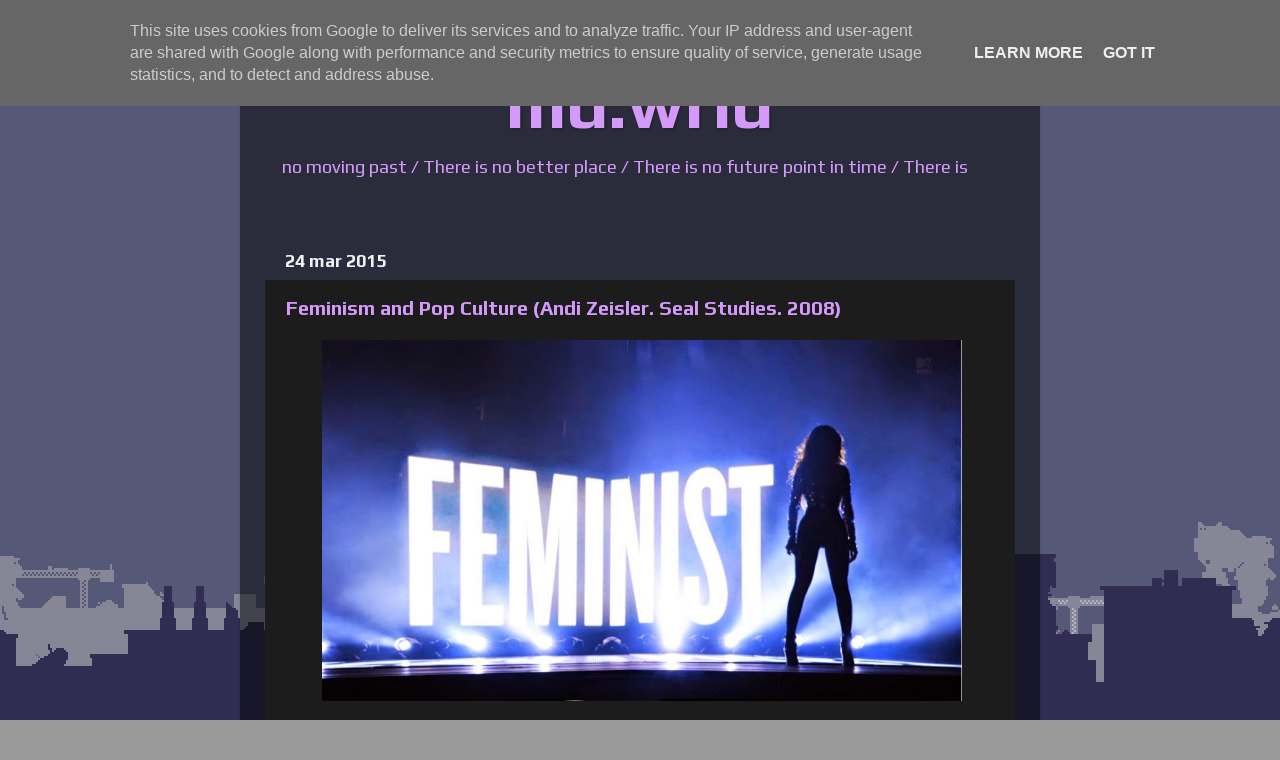

--- FILE ---
content_type: text/html; charset=UTF-8
request_url: https://www.mundoalocado.es/2015/03/feminism-and-pop-culture-andi-zeisler.html?showComment=1428597174034
body_size: 20487
content:
<!DOCTYPE html>
<html class='v2' dir='ltr' xmlns='http://www.w3.org/1999/xhtml' xmlns:b='http://www.google.com/2005/gml/b' xmlns:data='http://www.google.com/2005/gml/data' xmlns:expr='http://www.google.com/2005/gml/expr'>
<head>
<link href='https://www.blogger.com/static/v1/widgets/335934321-css_bundle_v2.css' rel='stylesheet' type='text/css'/>
<meta content='width=1100' name='viewport'/>
<meta content='text/html; charset=UTF-8' http-equiv='Content-Type'/>
<meta content='blogger' name='generator'/>
<link href='https://www.mundoalocado.es/favicon.ico' rel='icon' type='image/x-icon'/>
<link href='https://www.mundoalocado.es/2015/03/feminism-and-pop-culture-andi-zeisler.html' rel='canonical'/>
<link rel="alternate" type="application/atom+xml" title="md.wrld - Atom" href="https://www.mundoalocado.es/feeds/posts/default" />
<link rel="alternate" type="application/rss+xml" title="md.wrld - RSS" href="https://www.mundoalocado.es/feeds/posts/default?alt=rss" />
<link rel="service.post" type="application/atom+xml" title="md.wrld - Atom" href="https://www.blogger.com/feeds/2059891331204181347/posts/default" />

<link rel="alternate" type="application/atom+xml" title="md.wrld - Atom" href="https://www.mundoalocado.es/feeds/3977591407035599425/comments/default" />
<!--Can't find substitution for tag [blog.ieCssRetrofitLinks]-->
<link href='https://blogger.googleusercontent.com/img/b/R29vZ2xl/AVvXsEjpBTaXExTmAM3frgSm3Z-DI3-3_0D_AIsTpsEKK7JIO7n2keuC2KMZ74R6U9cswJHEf4P2rcXFD442-_4d8EntWrNWvIqIUkeC5PL-5MPa92KOGxSQhAuM4XR0tMEk7bE1t-C-1ewUznH7/s1600/BeyonceFEMINIST-politicafemminile-1024x584.jpg' rel='image_src'/>
<meta content='https://www.mundoalocado.es/2015/03/feminism-and-pop-culture-andi-zeisler.html' property='og:url'/>
<meta content='Feminism and Pop Culture (Andi Zeisler. Seal Studies. 2008)' property='og:title'/>
<meta content='       Mientras me documentaba (un poco, tampoco exageremos) para elaborar los artículos relativos a la polémica con la Barbie  ingeniera ( ...' property='og:description'/>
<meta content='https://blogger.googleusercontent.com/img/b/R29vZ2xl/AVvXsEjpBTaXExTmAM3frgSm3Z-DI3-3_0D_AIsTpsEKK7JIO7n2keuC2KMZ74R6U9cswJHEf4P2rcXFD442-_4d8EntWrNWvIqIUkeC5PL-5MPa92KOGxSQhAuM4XR0tMEk7bE1t-C-1ewUznH7/w1200-h630-p-k-no-nu/BeyonceFEMINIST-politicafemminile-1024x584.jpg' property='og:image'/>
<title>
md.wrld: Feminism and Pop Culture (Andi Zeisler. Seal Studies. 2008)
</title>
<style type='text/css'>@font-face{font-family:'Play';font-style:normal;font-weight:400;font-display:swap;src:url(//fonts.gstatic.com/s/play/v21/6aez4K2oVqwIvtg2H70Q13HqPA.woff2)format('woff2');unicode-range:U+0460-052F,U+1C80-1C8A,U+20B4,U+2DE0-2DFF,U+A640-A69F,U+FE2E-FE2F;}@font-face{font-family:'Play';font-style:normal;font-weight:400;font-display:swap;src:url(//fonts.gstatic.com/s/play/v21/6aez4K2oVqwIvtE2H70Q13HqPA.woff2)format('woff2');unicode-range:U+0301,U+0400-045F,U+0490-0491,U+04B0-04B1,U+2116;}@font-face{font-family:'Play';font-style:normal;font-weight:400;font-display:swap;src:url(//fonts.gstatic.com/s/play/v21/6aez4K2oVqwIvtY2H70Q13HqPA.woff2)format('woff2');unicode-range:U+0370-0377,U+037A-037F,U+0384-038A,U+038C,U+038E-03A1,U+03A3-03FF;}@font-face{font-family:'Play';font-style:normal;font-weight:400;font-display:swap;src:url(//fonts.gstatic.com/s/play/v21/6aez4K2oVqwIvto2H70Q13HqPA.woff2)format('woff2');unicode-range:U+0102-0103,U+0110-0111,U+0128-0129,U+0168-0169,U+01A0-01A1,U+01AF-01B0,U+0300-0301,U+0303-0304,U+0308-0309,U+0323,U+0329,U+1EA0-1EF9,U+20AB;}@font-face{font-family:'Play';font-style:normal;font-weight:400;font-display:swap;src:url(//fonts.gstatic.com/s/play/v21/6aez4K2oVqwIvts2H70Q13HqPA.woff2)format('woff2');unicode-range:U+0100-02BA,U+02BD-02C5,U+02C7-02CC,U+02CE-02D7,U+02DD-02FF,U+0304,U+0308,U+0329,U+1D00-1DBF,U+1E00-1E9F,U+1EF2-1EFF,U+2020,U+20A0-20AB,U+20AD-20C0,U+2113,U+2C60-2C7F,U+A720-A7FF;}@font-face{font-family:'Play';font-style:normal;font-weight:400;font-display:swap;src:url(//fonts.gstatic.com/s/play/v21/6aez4K2oVqwIvtU2H70Q13E.woff2)format('woff2');unicode-range:U+0000-00FF,U+0131,U+0152-0153,U+02BB-02BC,U+02C6,U+02DA,U+02DC,U+0304,U+0308,U+0329,U+2000-206F,U+20AC,U+2122,U+2191,U+2193,U+2212,U+2215,U+FEFF,U+FFFD;}@font-face{font-family:'Play';font-style:normal;font-weight:700;font-display:swap;src:url(//fonts.gstatic.com/s/play/v21/6ae84K2oVqwItm4TCp0y2lvQNTIQoQ.woff2)format('woff2');unicode-range:U+0460-052F,U+1C80-1C8A,U+20B4,U+2DE0-2DFF,U+A640-A69F,U+FE2E-FE2F;}@font-face{font-family:'Play';font-style:normal;font-weight:700;font-display:swap;src:url(//fonts.gstatic.com/s/play/v21/6ae84K2oVqwItm4TCpQy2lvQNTIQoQ.woff2)format('woff2');unicode-range:U+0301,U+0400-045F,U+0490-0491,U+04B0-04B1,U+2116;}@font-face{font-family:'Play';font-style:normal;font-weight:700;font-display:swap;src:url(//fonts.gstatic.com/s/play/v21/6ae84K2oVqwItm4TCpMy2lvQNTIQoQ.woff2)format('woff2');unicode-range:U+0370-0377,U+037A-037F,U+0384-038A,U+038C,U+038E-03A1,U+03A3-03FF;}@font-face{font-family:'Play';font-style:normal;font-weight:700;font-display:swap;src:url(//fonts.gstatic.com/s/play/v21/6ae84K2oVqwItm4TCp8y2lvQNTIQoQ.woff2)format('woff2');unicode-range:U+0102-0103,U+0110-0111,U+0128-0129,U+0168-0169,U+01A0-01A1,U+01AF-01B0,U+0300-0301,U+0303-0304,U+0308-0309,U+0323,U+0329,U+1EA0-1EF9,U+20AB;}@font-face{font-family:'Play';font-style:normal;font-weight:700;font-display:swap;src:url(//fonts.gstatic.com/s/play/v21/6ae84K2oVqwItm4TCp4y2lvQNTIQoQ.woff2)format('woff2');unicode-range:U+0100-02BA,U+02BD-02C5,U+02C7-02CC,U+02CE-02D7,U+02DD-02FF,U+0304,U+0308,U+0329,U+1D00-1DBF,U+1E00-1E9F,U+1EF2-1EFF,U+2020,U+20A0-20AB,U+20AD-20C0,U+2113,U+2C60-2C7F,U+A720-A7FF;}@font-face{font-family:'Play';font-style:normal;font-weight:700;font-display:swap;src:url(//fonts.gstatic.com/s/play/v21/6ae84K2oVqwItm4TCpAy2lvQNTI.woff2)format('woff2');unicode-range:U+0000-00FF,U+0131,U+0152-0153,U+02BB-02BC,U+02C6,U+02DA,U+02DC,U+0304,U+0308,U+0329,U+2000-206F,U+20AC,U+2122,U+2191,U+2193,U+2212,U+2215,U+FEFF,U+FFFD;}</style>
<style id='page-skin-1' type='text/css'><!--
/*-----------------------------------------------
Blogger Template Style
Name:     Picture Window
Designer: Josh Peterson
URL:      www.noaesthetic.com
----------------------------------------------- */
/* Variable definitions
====================
<Variable name="keycolor" description="Main Color" type="color" default="#1a222a"/>
<Variable name="body.background" description="Body Background" type="background"
color="#999999" default="#111111 url(//themes.googleusercontent.com/image?id=1OACCYOE0-eoTRTfsBuX1NMN9nz599ufI1Jh0CggPFA_sK80AGkIr8pLtYRpNUKPmwtEa) repeat-x fixed top center"/>
<Group description="Page Text" selector="body">
<Variable name="body.font" description="Font" type="font"
default="normal normal 15px Arial, Tahoma, Helvetica, FreeSans, sans-serif"/>
<Variable name="body.text.color" description="Text Color" type="color" default="#333333"/>
</Group>
<Group description="Backgrounds" selector=".body-fauxcolumns-outer">
<Variable name="body.background.color" description="Outer Background" type="color" default="#296695"/>
<Variable name="header.background.color" description="Header Background" type="color" default="transparent"/>
<Variable name="post.background.color" description="Post Background" type="color" default="#ffffff"/>
</Group>
<Group description="Links" selector=".main-outer">
<Variable name="link.color" description="Link Color" type="color" default="#336699"/>
<Variable name="link.visited.color" description="Visited Color" type="color" default="#6699cc"/>
<Variable name="link.hover.color" description="Hover Color" type="color" default="#33aaff"/>
</Group>
<Group description="Blog Title" selector=".header h1">
<Variable name="header.font" description="Title Font" type="font"
default="normal normal 36px Arial, Tahoma, Helvetica, FreeSans, sans-serif"/>
<Variable name="header.text.color" description="Text Color" type="color" default="#ffffff" />
</Group>
<Group description="Tabs Text" selector=".tabs-inner .widget li a">
<Variable name="tabs.font" description="Font" type="font"
default="normal normal 15px Arial, Tahoma, Helvetica, FreeSans, sans-serif"/>
<Variable name="tabs.text.color" description="Text Color" type="color" default="#ffffff"/>
<Variable name="tabs.selected.text.color" description="Selected Color" type="color" default="#d49afa"/>
</Group>
<Group description="Tabs Background" selector=".tabs-outer .PageList">
<Variable name="tabs.background.color" description="Background Color" type="color" default="transparent"/>
<Variable name="tabs.selected.background.color" description="Selected Color" type="color" default="transparent"/>
<Variable name="tabs.separator.color" description="Separator Color" type="color" default="transparent"/>
</Group>
<Group description="Post Title" selector="h3.post-title, h4, h3.post-title a">
<Variable name="post.title.font" description="Font" type="font"
default="normal bold 22px Arial, Tahoma, Helvetica, FreeSans, sans-serif"/>
<Variable name="post.title.text.color" description="Text Color" type="color" default="#cccccc"/>
</Group>
<Group description="Date Header" selector=".date-header">
<Variable name="date.header.color" description="Text Color" type="color" default="#cccccc"/>
</Group>
<Group description="Post" selector=".post">
<Variable name="post.footer.text.color" description="Footer Text Color" type="color" default="#999999"/>
<Variable name="post.border.color" description="Border Color" type="color" default="#dddddd"/>
</Group>
<Group description="Gadgets" selector="h2">
<Variable name="widget.title.font" description="Title Font" type="font"
default="bold normal 13px Arial, Tahoma, Helvetica, FreeSans, sans-serif"/>
<Variable name="widget.title.text.color" description="Title Color" type="color" default="#888888"/>
</Group>
<Group description="Footer" selector=".footer-outer">
<Variable name="footer.text.color" description="Text Color" type="color" default="#cccccc"/>
<Variable name="footer.widget.title.text.color" description="Gadget Title Color" type="color" default="#aaaaaa"/>
</Group>
<Group description="Footer Links" selector=".footer-outer">
<Variable name="footer.link.color" description="Link Color" type="color" default="#99ccee"/>
<Variable name="footer.link.visited.color" description="Visited Color" type="color" default="#77aaee"/>
<Variable name="footer.link.hover.color" description="Hover Color" type="color" default="#33aaff"/>
</Group>
<Variable name="content.margin" description="Content Margin Top" type="length" default="20px" min="0" max="100px"/>
<Variable name="content.padding" description="Content Padding" type="length" default="0" min="0" max="100px"/>
<Variable name="content.background" description="Content Background" type="background"
default="transparent none repeat scroll top left"/>
<Variable name="content.border.radius" description="Content Border Radius" type="length" default="0" min="0" max="100px"/>
<Variable name="content.shadow.spread" description="Content Shadow Spread" type="length" default="0" min="0" max="100px"/>
<Variable name="header.padding" description="Header Padding" type="length" default="0" min="0" max="100px"/>
<Variable name="header.background.gradient" description="Header Gradient" type="url"
default="none"/>
<Variable name="header.border.radius" description="Header Border Radius" type="length" default="0" min="0" max="100px"/>
<Variable name="main.border.radius.top" description="Main Border Radius" type="length" default="20px" min="0" max="100px"/>
<Variable name="footer.border.radius.top" description="Footer Border Radius Top" type="length" default="0" min="0" max="100px"/>
<Variable name="footer.border.radius.bottom" description="Footer Border Radius Bottom" type="length" default="20px" min="0" max="100px"/>
<Variable name="region.shadow.spread" description="Main and Footer Shadow Spread" type="length" default="3px" min="0" max="100px"/>
<Variable name="region.shadow.offset" description="Main and Footer Shadow Offset" type="length" default="1px" min="-50px" max="50px"/>
<Variable name="tabs.background.gradient" description="Tab Background Gradient" type="url" default="none"/>
<Variable name="tab.selected.background.gradient" description="Selected Tab Background" type="url"
default="url(https://resources.blogblog.com/blogblog/data/1kt/transparent/white80.png)"/>
<Variable name="tab.background" description="Tab Background" type="background"
default="transparent url(https://resources.blogblog.com/blogblog/data/1kt/transparent/black50.png) repeat scroll top left"/>
<Variable name="tab.border.radius" description="Tab Border Radius" type="length" default="10px" min="0" max="100px"/>
<Variable name="tab.first.border.radius" description="First Tab Border Radius" type="length" default="10px" min="0" max="100px"/>
<Variable name="tabs.border.radius" description="Tabs Border Radius" type="length" default="0" min="0" max="100px"/>
<Variable name="tabs.spacing" description="Tab Spacing" type="length" default=".25em" min="0" max="10em"/>
<Variable name="tabs.margin.bottom" description="Tab Margin Bottom" type="length" default="0" min="0" max="100px"/>
<Variable name="tabs.margin.sides" description="Tab Margin Sides" type="length" default="20px" min="0" max="100px"/>
<Variable name="main.background" description="Main Background" type="background"
default="transparent url(https://resources.blogblog.com/blogblog/data/1kt/transparent/white80.png) repeat scroll top left"/>
<Variable name="main.padding.sides" description="Main Padding Sides" type="length" default="20px" min="0" max="100px"/>
<Variable name="footer.background" description="Footer Background" type="background"
default="transparent url(https://resources.blogblog.com/blogblog/data/1kt/transparent/black50.png) repeat scroll top left"/>
<Variable name="post.margin.sides" description="Post Margin Sides" type="length" default="-20px" min="-50px" max="50px"/>
<Variable name="post.border.radius" description="Post Border Radius" type="length" default="5px" min="0" max="100px"/>
<Variable name="widget.title.text.transform" description="Widget Title Text Transform" type="string" default="uppercase"/>
<Variable name="mobile.background.overlay" description="Mobile Background Overlay" type="string"
default="transparent none repeat scroll top left"/>
<Variable name="startSide" description="Side where text starts in blog language" type="automatic" default="left"/>
<Variable name="endSide" description="Side where text ends in blog language" type="automatic" default="right"/>
*/
/* Content
----------------------------------------------- */
body {
font: normal normal 16px Play;
color: #cccccc;
background: #999999 url(//4.bp.blogspot.com/-t4UI3akF8S8/WQuRzTLhO1I/AAAAAAAACMw/jKKaUs2ASx4pqMHKjnuG9spf26JJwH22wCK4B/s0/wallpaper_light_HD.png) repeat fixed top center;
}
html body .region-inner {
min-width: 0;
max-width: 100%;
width: auto;
}
.content-outer {
font-size: 90%;
}
a:link {
text-decoration:none;
color: #d49afa;
}
a:visited {
text-decoration:none;
color: #f2f0f2;
}
a:hover {
text-decoration:underline;
color: #ffaa00;
}
.content-outer {
background: transparent url(//www.blogblog.com/1kt/transparent/black50.png) repeat scroll top left;
-moz-border-radius: 0;
-webkit-border-radius: 0;
-goog-ms-border-radius: 0;
border-radius: 0;
-moz-box-shadow: 0 0 3px rgba(0, 0, 0, .15);
-webkit-box-shadow: 0 0 3px rgba(0, 0, 0, .15);
-goog-ms-box-shadow: 0 0 3px rgba(0, 0, 0, .15);
box-shadow: 0 0 3px rgba(0, 0, 0, .15);
margin: 0 auto;
}
.content-inner {
padding: 10px;
}
/* Header
----------------------------------------------- */
.header-outer {
background: transparent none repeat-x scroll top left;
_background-image: none;
color: #d49afa;
-moz-border-radius: 0;
-webkit-border-radius: 0;
-goog-ms-border-radius: 0;
border-radius: 0;
}
.Header img, .Header #header-inner {
-moz-border-radius: 0;
-webkit-border-radius: 0;
-goog-ms-border-radius: 0;
border-radius: 0;
}
.header-inner .Header .titlewrapper,
.header-inner .Header .descriptionwrapper {
padding-left: 30px;
padding-right: 30px;
}
.Header h1 {
font: normal bold 70px Play;
text-shadow: 1px 1px 3px rgba(0, 0, 0, 0.3);
}
.Header h1 a {
color: #d49afa;
}
.Header .description {
font-size: 130%;
}
/* Tabs
----------------------------------------------- */
.tabs-inner {
margin: .5em 15px 1em;
padding: 0;
}
.tabs-inner .section {
margin: 0;
}
.tabs-inner .widget ul {
padding: 0;
background: #1c1c1c none repeat scroll bottom;
-moz-border-radius: 0;
-webkit-border-radius: 0;
-goog-ms-border-radius: 0;
border-radius: 0;
}
.tabs-inner .widget li {
border: none;
}
.tabs-inner .widget li a {
display: inline-block;
padding: .5em 1em;
margin-right: 0;
color: #f2f0f2;
font: normal normal 16px Play;
-moz-border-radius: 0 0 0 0;
-webkit-border-top-left-radius: 0;
-webkit-border-top-right-radius: 0;
-goog-ms-border-radius: 0 0 0 0;
border-radius: 0 0 0 0;
background: transparent none no-repeat scroll top left;
border-right: 1px solid #000000;
}
.tabs-inner .widget li:first-child a {
padding-left: 1.25em;
-moz-border-radius-topleft: 0;
-moz-border-radius-bottomleft: 0;
-webkit-border-top-left-radius: 0;
-webkit-border-bottom-left-radius: 0;
-goog-ms-border-top-left-radius: 0;
-goog-ms-border-bottom-left-radius: 0;
border-top-left-radius: 0;
border-bottom-left-radius: 0;
}
.tabs-inner .widget li.selected a,
.tabs-inner .widget li a:hover {
position: relative;
z-index: 1;
background: #d49afa none repeat scroll bottom;
color: #ffffff;
-moz-box-shadow: 0 0 0 rgba(0, 0, 0, .15);
-webkit-box-shadow: 0 0 0 rgba(0, 0, 0, .15);
-goog-ms-box-shadow: 0 0 0 rgba(0, 0, 0, .15);
box-shadow: 0 0 0 rgba(0, 0, 0, .15);
}
/* Headings
----------------------------------------------- */
h2 {
font: normal bold 18px Play;
text-transform: none;
color: #ffffff;
margin: .5em 0;
}
/* Main
----------------------------------------------- */
.main-outer {
background: transparent none repeat scroll top center;
-moz-border-radius: 0 0 0 0;
-webkit-border-top-left-radius: 0;
-webkit-border-top-right-radius: 0;
-webkit-border-bottom-left-radius: 0;
-webkit-border-bottom-right-radius: 0;
-goog-ms-border-radius: 0 0 0 0;
border-radius: 0 0 0 0;
-moz-box-shadow: 0 0 0 rgba(0, 0, 0, .15);
-webkit-box-shadow: 0 0 0 rgba(0, 0, 0, .15);
-goog-ms-box-shadow: 0 0 0 rgba(0, 0, 0, .15);
box-shadow: 0 0 0 rgba(0, 0, 0, .15);
}
.main-inner {
padding: 15px 20px 20px;
}
.main-inner .column-center-inner {
padding: 0 0;
}
.main-inner .column-left-inner {
padding-left: 0;
}
.main-inner .column-right-inner {
padding-right: 0;
}
/* Posts
----------------------------------------------- */
h3.post-title, h4 {
font: normal bold 20px Play;
color: #d49afa;
}
h3.post-title a {
font: normal bold 20px Play;
color: #d49afa;
}
h3.post-title a:hover {
color: #ffaa00;
text-decoration: underline;
}
.date-header span {
color: #f2f0f2;
}
.post-outer {
background-color: #1c1c1c;
border: solid 1px rgba(0, 0, 0, 0);
-moz-border-radius: 0;
-webkit-border-radius: 0;
border-radius: 0;
-goog-ms-border-radius: 0;
padding: 15px 20px;
margin: 0 -20px 20px;
}
.post-body {
line-height: 1.4;
font-size: 110%;
position: relative;
}
.post-header {
margin: 0 0 1.5em;
color: #999999;
line-height: 1.6;
}
.post-footer {
margin: .5em 0 0;
color: #999999;
line-height: 1.6;
}
#blog-pager {
font-size: 140%
}
#comments .comment-author {
padding-top: 1.5em;
border-top: dashed 1px #ccc;
border-top: dashed 1px rgba(128, 128, 128, .5);
background-position: 0 1.5em;
}
#comments .comment-author:first-child {
padding-top: 0;
border-top: none;
}
.avatar-image-container {
margin: .2em 0 0;
}
/* Comments
----------------------------------------------- */
.comments .comments-content .icon.blog-author {
background-repeat: no-repeat;
background-image: url([data-uri]);
}
.comments .comments-content .loadmore a {
border-top: 1px solid #ffaa00;
border-bottom: 1px solid #ffaa00;
}
.comments .continue {
border-top: 2px solid #ffaa00;
}
/* Widgets
----------------------------------------------- */
.widget ul, .widget #ArchiveList ul.flat {
padding: 0;
list-style: none;
}
.widget ul li, .widget #ArchiveList ul.flat li {
border-top: dashed 1px #ccc;
border-top: dashed 1px rgba(128, 128, 128, .5);
}
.widget ul li:first-child, .widget #ArchiveList ul.flat li:first-child {
border-top: none;
}
.widget .post-body ul {
list-style: disc;
}
.widget .post-body ul li {
border: none;
}
/* Footer
----------------------------------------------- */
.footer-outer {
color:#cccccc;
background: transparent none repeat scroll top center;
-moz-border-radius: 0 0 0 0;
-webkit-border-top-left-radius: 0;
-webkit-border-top-right-radius: 0;
-webkit-border-bottom-left-radius: 0;
-webkit-border-bottom-right-radius: 0;
-goog-ms-border-radius: 0 0 0 0;
border-radius: 0 0 0 0;
-moz-box-shadow: 0 0 0 rgba(0, 0, 0, .15);
-webkit-box-shadow: 0 0 0 rgba(0, 0, 0, .15);
-goog-ms-box-shadow: 0 0 0 rgba(0, 0, 0, .15);
box-shadow: 0 0 0 rgba(0, 0, 0, .15);
}
.footer-inner {
padding: 10px 20px 20px;
}
.footer-outer a {
color: #d49afa;
}
.footer-outer a:visited {
color: #fff4f4;
}
.footer-outer a:hover {
color: #fafafa;
}
.footer-outer .widget h2 {
color: #ffffff;
}
/* Mobile
----------------------------------------------- */
html body.mobile {
height: auto;
}
html body.mobile {
min-height: 480px;
background-size: auto;
}
.mobile .body-fauxcolumn-outer {
background: transparent none repeat scroll top center;
}
html .mobile .mobile-date-outer, html .mobile .blog-pager {
border-bottom: none;
background: transparent none repeat scroll top center;
margin-bottom: 10px;
}
.mobile .date-outer {
background: transparent none repeat scroll top center;
}
.mobile .header-outer, .mobile .main-outer,
.mobile .post-outer, .mobile .footer-outer {
-moz-border-radius: 0;
-webkit-border-radius: 0;
-goog-ms-border-radius: 0;
border-radius: 0;
}
.mobile .content-outer,
.mobile .main-outer,
.mobile .post-outer {
background: transparent none repeat scroll top center;
border: none;
}
.mobile .content-outer {
font-size: 100%;
}
.mobile-link-button {
background-color: #d49afa;
}
.mobile-link-button a:link, .mobile-link-button a:visited {
color: #1c1c1c;
}
.mobile-index-contents {
color: #cccccc;
}
.mobile .tabs-inner .PageList .widget-content {
background: #d49afa none repeat scroll bottom;
color: #ffffff;
}
.mobile .tabs-inner .PageList .widget-content .pagelist-arrow {
border-left: 1px solid #000000;
}
.feed-links {
visibility:hidden;
display:none;
}
.cloud-label-widget-content span a {
margin:0 2px 6px 0;
padding: 3px;
font-family: Play;   /* Cambia la fuente */
text-transform: uppercase; /* Cambia la fuente en minúsculas con lowercase */
border: solid 0px;  /* Cambia el borde, el color y el grosor */
border-radius: 0px;  /* Borde redondeado */
color: #d49afa;   /* Color de la fuente */
float: center;  /* Posición */
text-decoration: none;
font-size: 12px;  /* Tamaño de la fuente */
}
.cloud-label-widget-content span a:hover {
border:0px ;  /* Cambia el borde, el color y el grosor */
color: #fff;   /* Color de la fuente */
background: #fff;  /* Color del fondo */
text-decoration: none;
-moz-transform: scale(1.5); -webkit-transform: scale(1.5); -o-transform: scale(1.5); -ms-transform: scale(1.5); transform: scale(1.5); /* Transformación escala */
-moz-transition: all .5s; -webkit-transition: all .5s; -o-transition: all .5s; -ms-transition: all .5s;transition: all .5s;  /* Transición */
}
/* Widget Archivo
----------------------------------------------- */
.widget-content{
color: #d49afa; /* Color del texto */
font-family: Play; /* Tipo de fuente */
font-size: 16px
}

--></style>
<style id='template-skin-1' type='text/css'><!--
body {
min-width: 800px;
}
.content-outer, .content-fauxcolumn-outer, .region-inner {
min-width: 800px;
max-width: 800px;
_width: 800px;
}
.main-inner .columns {
padding-left: 0px;
padding-right: 0px;
}
.main-inner .fauxcolumn-center-outer {
left: 0px;
right: 0px;
/* IE6 does not respect left and right together */
_width: expression(this.parentNode.offsetWidth -
parseInt("0px") -
parseInt("0px") + 'px');
}
.main-inner .fauxcolumn-left-outer {
width: 0px;
}
.main-inner .fauxcolumn-right-outer {
width: 0px;
}
.main-inner .column-left-outer {
width: 0px;
right: 100%;
margin-left: -0px;
}
.main-inner .column-right-outer {
width: 0px;
margin-right: -0px;
}
#layout {
min-width: 0;
}
#layout .content-outer {
min-width: 0;
width: 800px;
}
#layout .region-inner {
min-width: 0;
width: auto;
}
body#layout div.add_widget {
padding: 8px;
}
body#layout div.add_widget a {
margin-left: 32px;
}
--></style>
<script type='text/javascript'>
        (function(i,s,o,g,r,a,m){i['GoogleAnalyticsObject']=r;i[r]=i[r]||function(){
        (i[r].q=i[r].q||[]).push(arguments)},i[r].l=1*new Date();a=s.createElement(o),
        m=s.getElementsByTagName(o)[0];a.async=1;a.src=g;m.parentNode.insertBefore(a,m)
        })(window,document,'script','https://www.google-analytics.com/analytics.js','ga');
        ga('create', 'UA-59336973-1', 'auto', 'blogger');
        ga('blogger.send', 'pageview');
      </script>
<link href='https://www.blogger.com/dyn-css/authorization.css?targetBlogID=2059891331204181347&amp;zx=72cbc825-bd88-4089-b82e-22a590761bbb' media='none' onload='if(media!=&#39;all&#39;)media=&#39;all&#39;' rel='stylesheet'/><noscript><link href='https://www.blogger.com/dyn-css/authorization.css?targetBlogID=2059891331204181347&amp;zx=72cbc825-bd88-4089-b82e-22a590761bbb' rel='stylesheet'/></noscript>
<meta name='google-adsense-platform-account' content='ca-host-pub-1556223355139109'/>
<meta name='google-adsense-platform-domain' content='blogspot.com'/>

<script type="text/javascript" language="javascript">
  // Supply ads personalization default for EEA readers
  // See https://www.blogger.com/go/adspersonalization
  adsbygoogle = window.adsbygoogle || [];
  if (typeof adsbygoogle.requestNonPersonalizedAds === 'undefined') {
    adsbygoogle.requestNonPersonalizedAds = 1;
  }
</script>


</head>
<style>
.jump-link{
font-family: Play; /*Tipografía*/
font-size: 16px; /* Tamaño de la tipografía*/
text-align: right; /*Alineación de texto | center : centrado | left : izquierda | right : derecha*/
margin-top: 10px; /*Espacio entre el texto de la entrada y en botón Leer más*/
margin-bottom: 30px; /*Espacio entre el Leer más y el final de la entrada*/
}

.jump-link a{
color:#fff; /*Color del texto*/
background:#d49afa; /*Color del fondo del texto*/
border:0px solid #d49afa; /*Estilo del borde | 1px - grosor | solid - tipo de línea (sólida, punteada...) | #db1666 - color*/
border-radius: 10px; /*Borde redondeado | A más píxeles, más redondeado*/
padding:10px 10px; /*Para cambiar el alto(10px) y el ancho(30px)*/
}
.jump-link a:hover{ /*Al pasar por encima*/
color: #d49afa; /*Color del texto*/
background:#fff; /*Color de fondo del texto*/
border:2px solid #d49afa; /*Estilo del borde | 1px - grosor | solid - tipo de línea (sólida, punteada...) | #db1666 - color*/
text-decoration: none; /*Quitar estilo de link por defecto*/
}
</style>
<body class='loading'>
<div class='navbar no-items section' id='navbar' name='Barra de navegación'>
</div>
<div class='body-fauxcolumns'>
<div class='fauxcolumn-outer body-fauxcolumn-outer'>
<div class='cap-top'>
<div class='cap-left'></div>
<div class='cap-right'></div>
</div>
<div class='fauxborder-left'>
<div class='fauxborder-right'></div>
<div class='fauxcolumn-inner'>
</div>
</div>
<div class='cap-bottom'>
<div class='cap-left'></div>
<div class='cap-right'></div>
</div>
</div>
</div>
<div class='content'>
<div class='content-fauxcolumns'>
<div class='fauxcolumn-outer content-fauxcolumn-outer'>
<div class='cap-top'>
<div class='cap-left'></div>
<div class='cap-right'></div>
</div>
<div class='fauxborder-left'>
<div class='fauxborder-right'></div>
<div class='fauxcolumn-inner'>
</div>
</div>
<div class='cap-bottom'>
<div class='cap-left'></div>
<div class='cap-right'></div>
</div>
</div>
</div>
<div class='content-outer'>
<div class='content-cap-top cap-top'>
<div class='cap-left'></div>
<div class='cap-right'></div>
</div>
<div class='fauxborder-left content-fauxborder-left'>
<div class='fauxborder-right content-fauxborder-right'></div>
<div class='content-inner'>
<header>
<div class='header-outer'>
<div class='header-cap-top cap-top'>
<div class='cap-left'></div>
<div class='cap-right'></div>
</div>
<div class='fauxborder-left header-fauxborder-left'>
<div class='fauxborder-right header-fauxborder-right'></div>
<div class='region-inner header-inner'>
<div class='header section' id='header' name='Cabecera'><div class='widget Header' data-version='1' id='Header1'>
<div id='header-inner'>
<div class='titlewrapper'>
<h1 class='title'>
<a href='https://www.mundoalocado.es/'>
<center>md.wrld</center>
</a>
</h1>
</div>
<div class='descriptionwrapper'>
<p class='description'>
<span>
no moving past / There is no better place / There is no future point in time / There is
</span>
</p>
</div>
</div>
</div></div>
</div>
</div>
<div class='header-cap-bottom cap-bottom'>
<div class='cap-left'></div>
<div class='cap-right'></div>
</div>
</div>
</header>
<div class='tabs-outer'>
<div class='tabs-cap-top cap-top'>
<div class='cap-left'></div>
<div class='cap-right'></div>
</div>
<div class='fauxborder-left tabs-fauxborder-left'>
<div class='fauxborder-right tabs-fauxborder-right'></div>
<div class='region-inner tabs-inner'>
<div class='tabs section' id='crosscol' name='Multicolumnas'><div class='widget PageList' data-version='1' id='PageList2'>
<h2>
Páginas
</h2>
<div class='widget-content'>
<ul>
</ul>
<div class='clear'></div>
</div>
</div></div>
<div class='tabs no-items section' id='crosscol-overflow' name='Cross-Column 2'></div>
</div>
</div>
<div class='tabs-cap-bottom cap-bottom'>
<div class='cap-left'></div>
<div class='cap-right'></div>
</div>
</div>
<div class='main-outer'>
<div class='main-cap-top cap-top'>
<div class='cap-left'></div>
<div class='cap-right'></div>
</div>
<div class='fauxborder-left main-fauxborder-left'>
<div class='fauxborder-right main-fauxborder-right'></div>
<div class='region-inner main-inner'>
<div class='columns fauxcolumns'>
<div class='fauxcolumn-outer fauxcolumn-center-outer'>
<div class='cap-top'>
<div class='cap-left'></div>
<div class='cap-right'></div>
</div>
<div class='fauxborder-left'>
<div class='fauxborder-right'></div>
<div class='fauxcolumn-inner'>
</div>
</div>
<div class='cap-bottom'>
<div class='cap-left'></div>
<div class='cap-right'></div>
</div>
</div>
<div class='fauxcolumn-outer fauxcolumn-left-outer'>
<div class='cap-top'>
<div class='cap-left'></div>
<div class='cap-right'></div>
</div>
<div class='fauxborder-left'>
<div class='fauxborder-right'></div>
<div class='fauxcolumn-inner'>
</div>
</div>
<div class='cap-bottom'>
<div class='cap-left'></div>
<div class='cap-right'></div>
</div>
</div>
<div class='fauxcolumn-outer fauxcolumn-right-outer'>
<div class='cap-top'>
<div class='cap-left'></div>
<div class='cap-right'></div>
</div>
<div class='fauxborder-left'>
<div class='fauxborder-right'></div>
<div class='fauxcolumn-inner'>
</div>
</div>
<div class='cap-bottom'>
<div class='cap-left'></div>
<div class='cap-right'></div>
</div>
</div>
<!-- corrects IE6 width calculation -->
<div class='columns-inner'>
<div class='column-center-outer'>
<div class='column-center-inner'>
<div class='main section' id='main' name='Principal'><div class='widget Blog' data-version='1' id='Blog1'>
<div class='blog-posts hfeed'>

                                        <div class="date-outer">
                                      
<h2 class='date-header'>
<span>
24 mar 2015
</span>
</h2>

                                        <div class="date-posts">
                                      
<div class='post-outer'>
<div class='post hentry' itemprop='blogPost' itemscope='itemscope' itemtype='http://schema.org/BlogPosting'>
<meta content='https://blogger.googleusercontent.com/img/b/R29vZ2xl/AVvXsEjpBTaXExTmAM3frgSm3Z-DI3-3_0D_AIsTpsEKK7JIO7n2keuC2KMZ74R6U9cswJHEf4P2rcXFD442-_4d8EntWrNWvIqIUkeC5PL-5MPa92KOGxSQhAuM4XR0tMEk7bE1t-C-1ewUznH7/s1600/BeyonceFEMINIST-politicafemminile-1024x584.jpg' itemprop='image_url'/>
<meta content='2059891331204181347' itemprop='blogId'/>
<meta content='3977591407035599425' itemprop='postId'/>
<a name='3977591407035599425'></a>
<h3 class='post-title entry-title' itemprop='name'>
Feminism and Pop Culture (Andi Zeisler. Seal Studies. 2008)
</h3>
<div class='post-header'>
<div class='post-header-line-1'></div>
</div>
<div class='post-body entry-content' id='post-body-3977591407035599425' itemprop='description articleBody'>
<div class="separator" style="clear: both; text-align: center;">
&nbsp;<a href="https://blogger.googleusercontent.com/img/b/R29vZ2xl/AVvXsEjpBTaXExTmAM3frgSm3Z-DI3-3_0D_AIsTpsEKK7JIO7n2keuC2KMZ74R6U9cswJHEf4P2rcXFD442-_4d8EntWrNWvIqIUkeC5PL-5MPa92KOGxSQhAuM4XR0tMEk7bE1t-C-1ewUznH7/s1600/BeyonceFEMINIST-politicafemminile-1024x584.jpg" imageanchor="1" style="margin-left: 1em; margin-right: 1em;"><img border="0" height="361" src="https://blogger.googleusercontent.com/img/b/R29vZ2xl/AVvXsEjpBTaXExTmAM3frgSm3Z-DI3-3_0D_AIsTpsEKK7JIO7n2keuC2KMZ74R6U9cswJHEf4P2rcXFD442-_4d8EntWrNWvIqIUkeC5PL-5MPa92KOGxSQhAuM4XR0tMEk7bE1t-C-1ewUznH7/s1600/BeyonceFEMINIST-politicafemminile-1024x584.jpg" width="640" /></a></div>
<div style="text-align: justify;">
<br /></div>
<div style="text-align: justify;">
Mientras me documentaba (un poco, tampoco exageremos) para elaborar los artículos relativos a la polémica con la <b>Barbie</b> ingeniera (<a href="http://www.mundoalocado.es/2014/11/feministhackerbarbie.html" target="_blank">#FeministHackerBarbie</a>) y a la reciente obsesión por los culos en la cultura popular (<a href="http://www.mundoalocado.es/2014/11/aquake.html" target="_blank">a$$quake</a>) me sorprendió un patrón común que encontré en bastantes artículos relativos a feminismo en su vertiente más pop. Daba por sentado que iba a toparme con la eterna controversia que surge a la hora de interpretar el término y aun así me chocó comprobar como determinadas personalidades (divas de pop-chicle mayoritariamene) hacían especial hincapié en declararse afines a la causa. Me llamó mucho la atención cómo se vanagloriaban expresamente por ello, cómo se afanaban en etiquetarse así en lo que parecía ser más una tendencia de temporada que una convicción de fondo. Quizá sea un debate que se me escapa pero no creo que lo que hacen actualmente <b>Nicky Minaj</b> o <b>Miley Cirus</b> suponga ninguna reivindicación o aporte al respecto pese a que intenten justificar sus "personajes" y <i>modus operandi</i> en el marco de una liberación femenina plagada de clichés. De hecho pienso que representan todo lo contrario: no hay nada más artificial ni prefabricado que una diva de pop-chicle. Ni más peligroso, ya que nos ponemos.<br />
<br />
<a name="more"></a><br />
<br />
También me suele dejar bastante estupefacto <b>Beyoncé</b> que es lugar de paso obligatorio cada vez que se quiere hablar de cultura pop y feminismo y cuyo posicionamiento me resulta un tanto divisivo, con una combinación de <a href="http://www.stereogum.com/1625232/read-beyonces-essay-gender-equality-is-a-myth/news/" target="_blank">declaraciones acertadas</a> y mensajes contradictorios que se me indigesta. La Superdiva no falta nunca cuando sale a colación el debate (es el icono pop femenino más importante del momento) pero yo la conocí cuando cantaba el <b>Independent Woman</b> en las <b>Destiny&#8217;s Child</b>, un tema que reducía todo este asunto de la igualdad de derechos a tener el suficiente dinero para comprar diamantes y anillos. Es complicado pasar por alto este tipo de cosas pero es que esa canción se convirtió en una especie de himno feminista. En serio. Es tan grave que diría incluso que se empezó a perfilar a <b>Beyoncé</b> como icono feminista desde ese mismo momento y actualmente es etiquetada así por personas cuya memoria selectiva debe haberles hecho olvidar el videoclip de <b>Crazy in Love</b>. Tanto da, porque ella no pierde la ocasión de proclamar a los cuatro vientos esa condición (adquirida o no sobre la  marcha) de una forma que, como mínimo, me parece bastante <a href="http://www.poejazzi.com/beyonce-confuses-my-idea-of-feminism/" target="_blank">desconcertante</a>. Pero algo no puede negársele y es que parte de su grandeza como icono pop pasa por desentrañar esa complejidad en el mensaje que transmite y en sus propias contradicciones, algo por lo que también ha pasado <b>Madonna</b>. Es posible que no se merezca todos los dardos que le lanzamos desde aquí pero, desde luego, esa insistencia suya en dejar bien claro lo f-e-m-i-n-i-s-t-a que es tampoco es que me ayude mucho a centrar una opinión concreta.</div>
<br />
<table align="center" cellpadding="0" cellspacing="0" class="tr-caption-container" style="margin-left: auto; margin-right: auto; text-align: center;"><tbody>
<tr><td style="text-align: center;"><a href="https://blogger.googleusercontent.com/img/b/R29vZ2xl/AVvXsEh_5G4jiXzMVZsC2VzekwhqWFAa2W4EI_QWnSTSCUUq_FuEqBJ16CQP_zpeQrIl5RW2sQbtnnMjUMq54smJxaXjGKLPOAGYi65Xfp4WxaD41c5tSTlttZdaLuXLp7zH80RYBbhlPOTcr-OF/s1600/beyonce-as-rosie-the-riveter.png" imageanchor="1" style="margin-left: auto; margin-right: auto;"><img border="0" height="397" src="https://blogger.googleusercontent.com/img/b/R29vZ2xl/AVvXsEh_5G4jiXzMVZsC2VzekwhqWFAa2W4EI_QWnSTSCUUq_FuEqBJ16CQP_zpeQrIl5RW2sQbtnnMjUMq54smJxaXjGKLPOAGYi65Xfp4WxaD41c5tSTlttZdaLuXLp7zH80RYBbhlPOTcr-OF/s1600/beyonce-as-rosie-the-riveter.png" width="400" /></a></td></tr>
</tbody></table>
<div style="text-align: justify;">
<br /></div>
<div style="text-align: justify;">
<span style="text-align: justify;">Estos ejemplos que pongo, que por lo que a mí respecta son operaciones  de falsa bandera, me llevaron a descubrir un elefante que tenía delante  de las narices. El feminismo, o determinado concepto de </span><i style="text-align: justify;">feminismo-mainstream-de-laboratorio</i><span style="text-align: justify;">, más bien, es una tendencia al alza en los últimos años. Es peligroso que un concepto así suponga una moda en tanto que cualquier moda está destinada a remitir, a perder popularidad con el paso del tiempo, y determinadas reivindicaciones no deberían tener fecha de caducidad. Hay aspectos positivos, en cualquier caso, como el impacto que ha tenido el famoso (y excelente) </span><a href="https://www.youtube.com/watch?v=Q0Dg226G2Z8" style="text-align: justify;" target="_blank">discurso de Emma Watson</a><span style="text-align: justify;"> en la </span><b style="text-align: justify;">ONU</b><span style="text-align: justify;">, el éxito de una saga como </span><b style="text-align: justify;">Los Juegos del Hambre</b><span style="text-align: justify;"> o esa </span><b style="text-align: justify;">Marvel</b><span style="text-align: justify;"> plagada de personajes femeninos fuertes, por  poner algunos ejemplos recientes. De todas formas, no conviene pasar por alto el oportunismo inherente a cualquier producto cultural, ni la capacidad que tiene la Sociedad de Consumo para interiorizar cualquier proclama social, ponerle un lacito y preparar su comercialización masiva. No tener en cuenta esto último también es muy peligroso porque nos hace olvidar de dónde vienen, hacía donde van, o que quieren decir estas &#8220;modas&#8221; que surgen de vez en cuando... </span></div>
<div style="text-align: justify;">
<br /></div>
<div class="separator" style="clear: both; text-align: center;">
<a href="https://blogger.googleusercontent.com/img/b/R29vZ2xl/AVvXsEjzN0s_esCE8vXBlG4Yv7ZzJtFvXykNvdyGRTytpMEXRPoaO2lk_1iFolhd7BU-PCNxWx6GAaoDhyQFRjO4voBq65ix3anprye-fh8BB-N3GRQUUaUq7rxgz8kFoqXhXbGpyasb8kr1iXgk/s1600/5126657.jpg" imageanchor="1" style="margin-left: 1em; margin-right: 1em;"><img border="0" height="640" src="https://blogger.googleusercontent.com/img/b/R29vZ2xl/AVvXsEjzN0s_esCE8vXBlG4Yv7ZzJtFvXykNvdyGRTytpMEXRPoaO2lk_1iFolhd7BU-PCNxWx6GAaoDhyQFRjO4voBq65ix3anprye-fh8BB-N3GRQUUaUq7rxgz8kFoqXhXbGpyasb8kr1iXgk/s1600/5126657.jpg" width="426" /></a></div>
<div style="text-align: justify;">
<br /></div>
<div style="text-align: justify;">
</div>
<div style="text-align: justify;">
El libro que quería reseñar hoy se queda justo a las puertas de lo que os cuento en los párrafos anteriores (se editó en 2008) pero ayuda a comprender bastante bien el momento actual y como hemos llegado a él. <a href="http://sealpress.com/books/feminism-and-pop-culture/" target="_blank"><b>Feminism and pop culture</b></a> es un estudio elaborado por <a href="http://en.wikipedia.org/wiki/Andi_Zeisler" target="_blank">Andi Zeisler</a>, co-fundadora del fanzine reconvertido en revista de culto <a href="http://en.wikipedia.org/wiki/Bitch_%28magazine%29" target="_blank">Bitch</a>, cuyo acertado tagline/grito de guerra/declaración de intenciones es <i>A feminist response to pop culture</i>. El libro documenta el impacto que el feminismo ha tenido en la culturar popular de la sociedad americana (y viceversa)  desde los años 40 hasta nuestros días, analizando la representación de las mujeres en anuncios, películas, series de televisión y música.  Como somos tan deudores, en todos los aspectos, de la cultura norteamericana todo lo que se cuenta resulta tremendamente familiar y aplicable a multitud de polémicas de género y debates que vivimos actualmente en nuestro país.<br />
<div style="text-align: justify;">
<br /></div>
<div style="text-align: justify;">
Lo que expone <b>Zeisler</b> es una historia de avances y retrocesos, de cómo mensajes envenenados y concepciones erróneas del concepto de feminismo impulsadas desde los medios de comunicación, y reflejadas en esa cultura popular, han servido a los intereses sociales del momento para desacreditar al movimiento o darle un impulso en la dirección deseada. El estudio, pese a no ser muy extenso, aporta una cantidad de referencias y datos apabullante y disecciona los usos, costumbres e iconografía representativas de cada época, desde la icónica <a href="http://en.wikipedia.org/wiki/Rosie_the_Riveter" target="_blank">Rosie the Riveter</a>, pasando por la quema de sujetadores o las recientes y polémicas <a href="http://en.wikipedia.org/wiki/Dove_Campaign_for_Real_Beauty" target="_blank">campañas de &#8220;aceptación física&#8221; de DOVE</a>. También incide bastante en analizar el papel que han adoptado los medios de comunicación en cada momento histórico, resultando muy interesante el enfoque que se dio a la incorporación al mercado laboral de las mujeres durante el periodo de la II Guerra Mundial o la intoxicada cobertura de los movimientos reivindicativos que surgieron en los años 70 y 80. Y el mundo publicitario, que siempre ha retorcido su mensaje para no perder bajo ninguna circunstancia su porción del pastel, también tiene un lugar destacado en el libro: es ironicamente divertido ver el uso que se ha dado a consignas feministas para vender, y seguir vendiendo,&nbsp;<a href="http://thesocietypages.org/socimages/2012/02/27/torches-of-freedom-women-and-smoking-propaganda/">tabaco</a>, maquillaje, aumentos de pecho o lo que se tercie. Todos estos aspectos sirven muy bien para entender el ruido mediático y la controversia que ha generado un concepto, el feminismo, que no debería ser tan difícil de interpretar pero que sigue arrastrando esa tara en la actualidad.</div>
<div style="text-align: justify;">
<br /></div>
<div style="text-align: justify;">
Este repaso histórico me ha parecido interesantísimo, una lectura en la que su autora no solo demuestra un conocimiento muy elevado de todo lo que habla sino que aporta una sección de bibliografía, tanto aplicada a la elaboración de cada capítulo como relativa a los temas que se tratan, impresionante. A modo de anecdota he sentido bastante vergüenza ajena y nostalgia de la mala con los capítulos dedicados a la década de los 90. Puesto que de aquellos barros vienen estos lodos, lo que se nos relata es un periodo muy parecido al actual en lo relativo a los mensajes tremendamente confusos y contradictorios que se lanzan a las mujeres de la sociedad. Lo peor de todo, en cualquier caso, ha sido reencontrarme con dos de los iconos más representativos de un muy mal entendido feminismo como fueron <b>Ally McBeal</b> y <b>Bridget Jones</b> de los que por lo menos podemos decir que el tiempo ha puesto en su lugar (para pasar, en según que casos, a <b>Anastasia Steele</b>... horror).<br />
<br />
Afortunadamente el libro es un buen punto de partida para revisitar el pasado, comprender determinados posicionamientos actuales y ampliar conocimientos del tema, siendo en este último aspecto una hoja de ruta de auténtico lujo. Desde luego es de lo más recomendable que ha pasado por mis manos en los últimos tiempos. Os dejo un extracto del prólogo para que veais como se las gasta <b>Andi Zeisler</b> y por qué me ha despertado tantas simpatías: <br />
<div style="text-align: justify;">
<br /></div>
<div style="text-align: justify;">
<table align="center" cellpadding="0" cellspacing="0" class="tr-caption-container" style="margin-left: auto; margin-right: auto; text-align: center;"><tbody>
<tr><td style="text-align: center;"><a href="https://blogger.googleusercontent.com/img/b/R29vZ2xl/AVvXsEg9LNahqn4AbzT2mwFuH3xF3yfLRXZD4LqNqXqPCQbX74GYAm8Yoef2Q__cMhZrbTHs7wo9Ebmi_JBjeMvzTQ9nfMRWXpluyTcDr1Kr3nChtI4-w18pmmOw0oDEX45WeMuPXieA5jv_Aw-1/s1600/Andi.png" imageanchor="1" style="margin-left: auto; margin-right: auto;"><img border="0" height="364" src="https://blogger.googleusercontent.com/img/b/R29vZ2xl/AVvXsEg9LNahqn4AbzT2mwFuH3xF3yfLRXZD4LqNqXqPCQbX74GYAm8Yoef2Q__cMhZrbTHs7wo9Ebmi_JBjeMvzTQ9nfMRWXpluyTcDr1Kr3nChtI4-w18pmmOw0oDEX45WeMuPXieA5jv_Aw-1/s1600/Andi.png" width="640" /></a></td></tr>
<tr><td class="tr-caption" style="text-align: center;"><br /></td></tr>
</tbody></table>
</div>
</div>
</div>
<br />
<div style='clear: both;'></div>
</div>
<div class='post-footer'>
<div class='post-footer-line post-footer-line-1'>
<span class='post-author vcard'>
Conspirado por
<span class='fn' itemprop='author' itemscope='itemscope' itemtype='http://schema.org/Person'>
<meta content='https://www.blogger.com/profile/11295713645342014856' itemprop='url'/>
<a class='g-profile' href='https://www.blogger.com/profile/11295713645342014856' rel='author' title='author profile'>
<span itemprop='name'>
Sr. Forfy
</span>
</a>
</span>
</span>
<span class='post-icons'>
<span class='item-action'>
<a href='https://www.blogger.com/email-post/2059891331204181347/3977591407035599425' title='Enviar entrada por correo electrónico'>
<img alt="" class="icon-action" height="13" src="//img1.blogblog.com/img/icon18_email.gif" width="18">
</a>
</span>
</span>
</div>
<div class='post-footer-line post-footer-line-2'>
<span class='post-comment-link'>
</span>
</div>
<div class='post-footer-line post-footer-line-3'>
<span class='post-labels'>
Labels:
<a href='https://www.mundoalocado.es/search/label/2008' rel='tag'>
2008
</a>

                                              ,
                                            
<a href='https://www.mundoalocado.es/search/label/Andi%20Zeisler' rel='tag'>
Andi Zeisler
</a>

                                              ,
                                            
<a href='https://www.mundoalocado.es/search/label/Barbie' rel='tag'>
Barbie
</a>

                                              ,
                                            
<a href='https://www.mundoalocado.es/search/label/Beyonc%C3%A9' rel='tag'>
Beyoncé
</a>

                                              ,
                                            
<a href='https://www.mundoalocado.es/search/label/Biblioteca%20Alocada' rel='tag'>
Biblioteca Alocada
</a>

                                              ,
                                            
<a href='https://www.mundoalocado.es/search/label/celebrities' rel='tag'>
celebrities
</a>

                                              ,
                                            
<a href='https://www.mundoalocado.es/search/label/feminismo' rel='tag'>
feminismo
</a>

                                              ,
                                            
<a href='https://www.mundoalocado.es/search/label/los%20noventas' rel='tag'>
los noventas
</a>

                                              ,
                                            
<a href='https://www.mundoalocado.es/search/label/Observatorio%20Mundo%20Alocado' rel='tag'>
Observatorio Mundo Alocado
</a>

                                              ,
                                            
<a href='https://www.mundoalocado.es/search/label/pop%20culture' rel='tag'>
pop culture
</a>

                                              ,
                                            
<a href='https://www.mundoalocado.es/search/label/Sr.%20Forfy%20opina' rel='tag'>
Sr. Forfy opina
</a>

                                              ,
                                            
<a href='https://www.mundoalocado.es/search/label/T1' rel='tag'>
T1
</a>
</span>
<div class='post-share-buttons goog-inline-block'>
</div>
</div>
</div>
</div>
<div class='comments' id='comments'>
<a name='comments'></a>
<h4>
2 comentarios
                                      :
                                    </h4>
<div id='Blog1_comments-block-wrapper'>
<dl class='avatar-comment-indent' id='comments-block'>
<dt class='comment-author ' id='c7399344245053346237'>
<a name='c7399344245053346237'></a>
<div class="avatar-image-container avatar-stock"><span dir="ltr"><img src="//resources.blogblog.com/img/blank.gif" width="35" height="35" alt="" title="Estrella">

</span></div>
Estrella
dijo...
</dt>
<dd class='comment-body' id='Blog1_cmt-7399344245053346237'>
<p>
No sé cómo he tardado tanto en leer esto pero ahora me arrepiento.<br />Me estoy dando cuenta de que con el feminismo pasa como con tantas otras cosas relacionadas con la mujer: hay que sacarle provecho, que se puede vender algo. Estoy deseando hacerme con el libro!
</p>
</dd>
<dd class='comment-footer'>
<span class='comment-timestamp'>
<a href='https://www.mundoalocado.es/2015/03/feminism-and-pop-culture-andi-zeisler.html?showComment=1428597174034#c7399344245053346237' title='comment permalink'>
9 de abril de 2015 a las 18:32
</a>
<span class='item-control blog-admin pid-1197839695'>
<a class='comment-delete' href='https://www.blogger.com/comment/delete/2059891331204181347/7399344245053346237' title='Eliminar comentario'>
<img src='https://resources.blogblog.com/img/icon_delete13.gif'/>
</a>
</span>
</span>
</dd>
<dt class='comment-author blog-author' id='c2334927740806486121'>
<a name='c2334927740806486121'></a>
<div class="avatar-image-container vcard"><span dir="ltr"><a href="https://www.blogger.com/profile/11295713645342014856" target="" rel="nofollow" onclick="" class="avatar-hovercard" id="av-2334927740806486121-11295713645342014856"><img src="https://resources.blogblog.com/img/blank.gif" width="35" height="35" class="delayLoad" style="display: none;" longdesc="//blogger.googleusercontent.com/img/b/R29vZ2xl/AVvXsEjjWE-eA4DaAnO6ONWruli4tw04MskBCrZcjoBHkJNSX9rkPTNJqfIAPJCxMg_k7r62EVdVQYbRvCj1Fmktx5CIdNnTXwka1nHwTkBn8UxrcrNu5Oul0GUpShukotnjKT8/s45-c/*" alt="" title="Sr. Forfy">

<noscript><img src="//blogger.googleusercontent.com/img/b/R29vZ2xl/AVvXsEjjWE-eA4DaAnO6ONWruli4tw04MskBCrZcjoBHkJNSX9rkPTNJqfIAPJCxMg_k7r62EVdVQYbRvCj1Fmktx5CIdNnTXwka1nHwTkBn8UxrcrNu5Oul0GUpShukotnjKT8/s45-c/*" width="35" height="35" class="photo" alt=""></noscript></a></span></div>
<a href='https://www.blogger.com/profile/11295713645342014856' rel='nofollow'>
Sr. Forfy
</a>
dijo...
</dt>
<dd class='comment-body' id='Blog1_cmt-2334927740806486121'>
<p>
Bueno, yo he tardado un montón en contestarte. La verdad es que este abril está siendo un poco complicado para la página, a ver si retomo el ritmo de nuevo. Creo que lo mejor que puedo decirte es que todos los libros de la Biblioteca Alocada están a tu disposición, así que, ya sabes. Este en concreto me ha fascinado, releo el post y creo que no he hecho justicia a lo alucinante que me ha parecido el libro.<br /><br />Saludos!
</p>
</dd>
<dd class='comment-footer'>
<span class='comment-timestamp'>
<a href='https://www.mundoalocado.es/2015/03/feminism-and-pop-culture-andi-zeisler.html?showComment=1429389484962#c2334927740806486121' title='comment permalink'>
18 de abril de 2015 a las 22:38
</a>
<span class='item-control blog-admin pid-641925923'>
<a class='comment-delete' href='https://www.blogger.com/comment/delete/2059891331204181347/2334927740806486121' title='Eliminar comentario'>
<img src='https://resources.blogblog.com/img/icon_delete13.gif'/>
</a>
</span>
</span>
</dd>
</dl>
</div>
<p class='comment-footer'>
<a href='https://www.blogger.com/comment/fullpage/post/2059891331204181347/3977591407035599425' onclick='javascript:window.open(this.href, "bloggerPopup", "toolbar=0,location=0,statusbar=1,menubar=0,scrollbars=yes,width=640,height=500"); return false;'>
Publicar un comentario
</a>
</p>
<div id='backlinks-container'>
<div id='Blog1_backlinks-container'>
</div>
</div>
</div>
</div>

                                      </div></div>
                                    
</div>
<div class='blog-pager' id='blog-pager'>
<span id='blog-pager-newer-link'>
<a class='blog-pager-newer-link' href='https://www.mundoalocado.es/2015/04/riverman-isis-lambiel-versiona-noel.html' id='Blog1_blog-pager-newer-link' title='Entrada más reciente'>
Entrada más reciente
</a>
</span>
<span id='blog-pager-older-link'>
<a class='blog-pager-older-link' href='https://www.mundoalocado.es/2015/03/proximamente-en-sus-pantallas-daredevil.html' id='Blog1_blog-pager-older-link' title='Entrada antigua'>
Entrada antigua
</a>
</span>
<a class='home-link' href='https://www.mundoalocado.es/'>
Inicio
</a>
</div>
<div class='clear'></div>
<div class='post-feeds'>
<div class='feed-links'>
Suscribirse a:
<a class='feed-link' href='https://www.mundoalocado.es/feeds/3977591407035599425/comments/default' target='_blank' type='application/atom+xml'>
Enviar comentarios
                                      (
                                      Atom
                                      )
                                    </a>
</div>
</div>
</div></div>
</div>
</div>
<div class='column-left-outer'>
<div class='column-left-inner'>
<aside>
</aside>
</div>
</div>
<div class='column-right-outer'>
<div class='column-right-inner'>
<aside>
</aside>
</div>
</div>
</div>
<div style='clear: both'></div>
<!-- columns -->
</div>
<!-- main -->
</div>
</div>
<div class='main-cap-bottom cap-bottom'>
<div class='cap-left'></div>
<div class='cap-right'></div>
</div>
</div>
<footer>
<div class='footer-outer'>
<div class='footer-cap-top cap-top'>
<div class='cap-left'></div>
<div class='cap-right'></div>
</div>
<div class='fauxborder-left footer-fauxborder-left'>
<div class='fauxborder-right footer-fauxborder-right'></div>
<div class='region-inner footer-inner'>
<div class='foot no-items section' id='footer-1'></div>
<table border='0' cellpadding='0' cellspacing='0' class='section-columns columns-3'>
<tbody>
<tr>
<td class='first columns-cell'>
<div class='foot section' id='footer-2-1'><div class='widget BlogArchive' data-version='1' id='BlogArchive1'>
<h2>
Archivo del blog
</h2>
<div class='widget-content'>
<div id='ArchiveList'>
<div id='BlogArchive1_ArchiveList'>
<ul class='hierarchy'>
<li class='archivedate collapsed'>
<a class='toggle' href='javascript:void(0)'>
<span class='zippy'>

              &#9658;&#160;
            
</span>
</a>
<a class='post-count-link' href='https://www.mundoalocado.es/2022/'>
2022
</a>
<span class='post-count' dir='ltr'>
                (
                5
                )
              </span>
<ul class='hierarchy'>
<li class='archivedate collapsed'>
<a class='toggle' href='javascript:void(0)'>
<span class='zippy'>

              &#9658;&#160;
            
</span>
</a>
<a class='post-count-link' href='https://www.mundoalocado.es/2022/08/'>
agosto
</a>
<span class='post-count' dir='ltr'>
                (
                5
                )
              </span>
</li>
</ul>
</li>
</ul>
<ul class='hierarchy'>
<li class='archivedate collapsed'>
<a class='toggle' href='javascript:void(0)'>
<span class='zippy'>

              &#9658;&#160;
            
</span>
</a>
<a class='post-count-link' href='https://www.mundoalocado.es/2020/'>
2020
</a>
<span class='post-count' dir='ltr'>
                (
                38
                )
              </span>
<ul class='hierarchy'>
<li class='archivedate collapsed'>
<a class='toggle' href='javascript:void(0)'>
<span class='zippy'>

              &#9658;&#160;
            
</span>
</a>
<a class='post-count-link' href='https://www.mundoalocado.es/2020/12/'>
diciembre
</a>
<span class='post-count' dir='ltr'>
                (
                1
                )
              </span>
</li>
</ul>
<ul class='hierarchy'>
<li class='archivedate collapsed'>
<a class='toggle' href='javascript:void(0)'>
<span class='zippy'>

              &#9658;&#160;
            
</span>
</a>
<a class='post-count-link' href='https://www.mundoalocado.es/2020/08/'>
agosto
</a>
<span class='post-count' dir='ltr'>
                (
                1
                )
              </span>
</li>
</ul>
<ul class='hierarchy'>
<li class='archivedate collapsed'>
<a class='toggle' href='javascript:void(0)'>
<span class='zippy'>

              &#9658;&#160;
            
</span>
</a>
<a class='post-count-link' href='https://www.mundoalocado.es/2020/05/'>
mayo
</a>
<span class='post-count' dir='ltr'>
                (
                6
                )
              </span>
</li>
</ul>
<ul class='hierarchy'>
<li class='archivedate collapsed'>
<a class='toggle' href='javascript:void(0)'>
<span class='zippy'>

              &#9658;&#160;
            
</span>
</a>
<a class='post-count-link' href='https://www.mundoalocado.es/2020/04/'>
abril
</a>
<span class='post-count' dir='ltr'>
                (
                13
                )
              </span>
</li>
</ul>
<ul class='hierarchy'>
<li class='archivedate collapsed'>
<a class='toggle' href='javascript:void(0)'>
<span class='zippy'>

              &#9658;&#160;
            
</span>
</a>
<a class='post-count-link' href='https://www.mundoalocado.es/2020/03/'>
marzo
</a>
<span class='post-count' dir='ltr'>
                (
                11
                )
              </span>
</li>
</ul>
<ul class='hierarchy'>
<li class='archivedate collapsed'>
<a class='toggle' href='javascript:void(0)'>
<span class='zippy'>

              &#9658;&#160;
            
</span>
</a>
<a class='post-count-link' href='https://www.mundoalocado.es/2020/02/'>
febrero
</a>
<span class='post-count' dir='ltr'>
                (
                1
                )
              </span>
</li>
</ul>
<ul class='hierarchy'>
<li class='archivedate collapsed'>
<a class='toggle' href='javascript:void(0)'>
<span class='zippy'>

              &#9658;&#160;
            
</span>
</a>
<a class='post-count-link' href='https://www.mundoalocado.es/2020/01/'>
enero
</a>
<span class='post-count' dir='ltr'>
                (
                5
                )
              </span>
</li>
</ul>
</li>
</ul>
<ul class='hierarchy'>
<li class='archivedate collapsed'>
<a class='toggle' href='javascript:void(0)'>
<span class='zippy'>

              &#9658;&#160;
            
</span>
</a>
<a class='post-count-link' href='https://www.mundoalocado.es/2019/'>
2019
</a>
<span class='post-count' dir='ltr'>
                (
                5
                )
              </span>
<ul class='hierarchy'>
<li class='archivedate collapsed'>
<a class='toggle' href='javascript:void(0)'>
<span class='zippy'>

              &#9658;&#160;
            
</span>
</a>
<a class='post-count-link' href='https://www.mundoalocado.es/2019/12/'>
diciembre
</a>
<span class='post-count' dir='ltr'>
                (
                1
                )
              </span>
</li>
</ul>
<ul class='hierarchy'>
<li class='archivedate collapsed'>
<a class='toggle' href='javascript:void(0)'>
<span class='zippy'>

              &#9658;&#160;
            
</span>
</a>
<a class='post-count-link' href='https://www.mundoalocado.es/2019/06/'>
junio
</a>
<span class='post-count' dir='ltr'>
                (
                1
                )
              </span>
</li>
</ul>
<ul class='hierarchy'>
<li class='archivedate collapsed'>
<a class='toggle' href='javascript:void(0)'>
<span class='zippy'>

              &#9658;&#160;
            
</span>
</a>
<a class='post-count-link' href='https://www.mundoalocado.es/2019/01/'>
enero
</a>
<span class='post-count' dir='ltr'>
                (
                3
                )
              </span>
</li>
</ul>
</li>
</ul>
<ul class='hierarchy'>
<li class='archivedate collapsed'>
<a class='toggle' href='javascript:void(0)'>
<span class='zippy'>

              &#9658;&#160;
            
</span>
</a>
<a class='post-count-link' href='https://www.mundoalocado.es/2018/'>
2018
</a>
<span class='post-count' dir='ltr'>
                (
                9
                )
              </span>
<ul class='hierarchy'>
<li class='archivedate collapsed'>
<a class='toggle' href='javascript:void(0)'>
<span class='zippy'>

              &#9658;&#160;
            
</span>
</a>
<a class='post-count-link' href='https://www.mundoalocado.es/2018/12/'>
diciembre
</a>
<span class='post-count' dir='ltr'>
                (
                1
                )
              </span>
</li>
</ul>
<ul class='hierarchy'>
<li class='archivedate collapsed'>
<a class='toggle' href='javascript:void(0)'>
<span class='zippy'>

              &#9658;&#160;
            
</span>
</a>
<a class='post-count-link' href='https://www.mundoalocado.es/2018/11/'>
noviembre
</a>
<span class='post-count' dir='ltr'>
                (
                3
                )
              </span>
</li>
</ul>
<ul class='hierarchy'>
<li class='archivedate collapsed'>
<a class='toggle' href='javascript:void(0)'>
<span class='zippy'>

              &#9658;&#160;
            
</span>
</a>
<a class='post-count-link' href='https://www.mundoalocado.es/2018/10/'>
octubre
</a>
<span class='post-count' dir='ltr'>
                (
                1
                )
              </span>
</li>
</ul>
<ul class='hierarchy'>
<li class='archivedate collapsed'>
<a class='toggle' href='javascript:void(0)'>
<span class='zippy'>

              &#9658;&#160;
            
</span>
</a>
<a class='post-count-link' href='https://www.mundoalocado.es/2018/09/'>
septiembre
</a>
<span class='post-count' dir='ltr'>
                (
                3
                )
              </span>
</li>
</ul>
<ul class='hierarchy'>
<li class='archivedate collapsed'>
<a class='toggle' href='javascript:void(0)'>
<span class='zippy'>

              &#9658;&#160;
            
</span>
</a>
<a class='post-count-link' href='https://www.mundoalocado.es/2018/04/'>
abril
</a>
<span class='post-count' dir='ltr'>
                (
                1
                )
              </span>
</li>
</ul>
</li>
</ul>
<ul class='hierarchy'>
<li class='archivedate collapsed'>
<a class='toggle' href='javascript:void(0)'>
<span class='zippy'>

              &#9658;&#160;
            
</span>
</a>
<a class='post-count-link' href='https://www.mundoalocado.es/2017/'>
2017
</a>
<span class='post-count' dir='ltr'>
                (
                38
                )
              </span>
<ul class='hierarchy'>
<li class='archivedate collapsed'>
<a class='toggle' href='javascript:void(0)'>
<span class='zippy'>

              &#9658;&#160;
            
</span>
</a>
<a class='post-count-link' href='https://www.mundoalocado.es/2017/12/'>
diciembre
</a>
<span class='post-count' dir='ltr'>
                (
                1
                )
              </span>
</li>
</ul>
<ul class='hierarchy'>
<li class='archivedate collapsed'>
<a class='toggle' href='javascript:void(0)'>
<span class='zippy'>

              &#9658;&#160;
            
</span>
</a>
<a class='post-count-link' href='https://www.mundoalocado.es/2017/11/'>
noviembre
</a>
<span class='post-count' dir='ltr'>
                (
                2
                )
              </span>
</li>
</ul>
<ul class='hierarchy'>
<li class='archivedate collapsed'>
<a class='toggle' href='javascript:void(0)'>
<span class='zippy'>

              &#9658;&#160;
            
</span>
</a>
<a class='post-count-link' href='https://www.mundoalocado.es/2017/10/'>
octubre
</a>
<span class='post-count' dir='ltr'>
                (
                4
                )
              </span>
</li>
</ul>
<ul class='hierarchy'>
<li class='archivedate collapsed'>
<a class='toggle' href='javascript:void(0)'>
<span class='zippy'>

              &#9658;&#160;
            
</span>
</a>
<a class='post-count-link' href='https://www.mundoalocado.es/2017/09/'>
septiembre
</a>
<span class='post-count' dir='ltr'>
                (
                3
                )
              </span>
</li>
</ul>
<ul class='hierarchy'>
<li class='archivedate collapsed'>
<a class='toggle' href='javascript:void(0)'>
<span class='zippy'>

              &#9658;&#160;
            
</span>
</a>
<a class='post-count-link' href='https://www.mundoalocado.es/2017/08/'>
agosto
</a>
<span class='post-count' dir='ltr'>
                (
                6
                )
              </span>
</li>
</ul>
<ul class='hierarchy'>
<li class='archivedate collapsed'>
<a class='toggle' href='javascript:void(0)'>
<span class='zippy'>

              &#9658;&#160;
            
</span>
</a>
<a class='post-count-link' href='https://www.mundoalocado.es/2017/07/'>
julio
</a>
<span class='post-count' dir='ltr'>
                (
                5
                )
              </span>
</li>
</ul>
<ul class='hierarchy'>
<li class='archivedate collapsed'>
<a class='toggle' href='javascript:void(0)'>
<span class='zippy'>

              &#9658;&#160;
            
</span>
</a>
<a class='post-count-link' href='https://www.mundoalocado.es/2017/06/'>
junio
</a>
<span class='post-count' dir='ltr'>
                (
                4
                )
              </span>
</li>
</ul>
<ul class='hierarchy'>
<li class='archivedate collapsed'>
<a class='toggle' href='javascript:void(0)'>
<span class='zippy'>

              &#9658;&#160;
            
</span>
</a>
<a class='post-count-link' href='https://www.mundoalocado.es/2017/05/'>
mayo
</a>
<span class='post-count' dir='ltr'>
                (
                8
                )
              </span>
</li>
</ul>
<ul class='hierarchy'>
<li class='archivedate collapsed'>
<a class='toggle' href='javascript:void(0)'>
<span class='zippy'>

              &#9658;&#160;
            
</span>
</a>
<a class='post-count-link' href='https://www.mundoalocado.es/2017/04/'>
abril
</a>
<span class='post-count' dir='ltr'>
                (
                2
                )
              </span>
</li>
</ul>
<ul class='hierarchy'>
<li class='archivedate collapsed'>
<a class='toggle' href='javascript:void(0)'>
<span class='zippy'>

              &#9658;&#160;
            
</span>
</a>
<a class='post-count-link' href='https://www.mundoalocado.es/2017/01/'>
enero
</a>
<span class='post-count' dir='ltr'>
                (
                3
                )
              </span>
</li>
</ul>
</li>
</ul>
<ul class='hierarchy'>
<li class='archivedate collapsed'>
<a class='toggle' href='javascript:void(0)'>
<span class='zippy'>

              &#9658;&#160;
            
</span>
</a>
<a class='post-count-link' href='https://www.mundoalocado.es/2016/'>
2016
</a>
<span class='post-count' dir='ltr'>
                (
                25
                )
              </span>
<ul class='hierarchy'>
<li class='archivedate collapsed'>
<a class='toggle' href='javascript:void(0)'>
<span class='zippy'>

              &#9658;&#160;
            
</span>
</a>
<a class='post-count-link' href='https://www.mundoalocado.es/2016/12/'>
diciembre
</a>
<span class='post-count' dir='ltr'>
                (
                1
                )
              </span>
</li>
</ul>
<ul class='hierarchy'>
<li class='archivedate collapsed'>
<a class='toggle' href='javascript:void(0)'>
<span class='zippy'>

              &#9658;&#160;
            
</span>
</a>
<a class='post-count-link' href='https://www.mundoalocado.es/2016/11/'>
noviembre
</a>
<span class='post-count' dir='ltr'>
                (
                6
                )
              </span>
</li>
</ul>
<ul class='hierarchy'>
<li class='archivedate collapsed'>
<a class='toggle' href='javascript:void(0)'>
<span class='zippy'>

              &#9658;&#160;
            
</span>
</a>
<a class='post-count-link' href='https://www.mundoalocado.es/2016/10/'>
octubre
</a>
<span class='post-count' dir='ltr'>
                (
                4
                )
              </span>
</li>
</ul>
<ul class='hierarchy'>
<li class='archivedate collapsed'>
<a class='toggle' href='javascript:void(0)'>
<span class='zippy'>

              &#9658;&#160;
            
</span>
</a>
<a class='post-count-link' href='https://www.mundoalocado.es/2016/09/'>
septiembre
</a>
<span class='post-count' dir='ltr'>
                (
                1
                )
              </span>
</li>
</ul>
<ul class='hierarchy'>
<li class='archivedate collapsed'>
<a class='toggle' href='javascript:void(0)'>
<span class='zippy'>

              &#9658;&#160;
            
</span>
</a>
<a class='post-count-link' href='https://www.mundoalocado.es/2016/08/'>
agosto
</a>
<span class='post-count' dir='ltr'>
                (
                5
                )
              </span>
</li>
</ul>
<ul class='hierarchy'>
<li class='archivedate collapsed'>
<a class='toggle' href='javascript:void(0)'>
<span class='zippy'>

              &#9658;&#160;
            
</span>
</a>
<a class='post-count-link' href='https://www.mundoalocado.es/2016/02/'>
febrero
</a>
<span class='post-count' dir='ltr'>
                (
                4
                )
              </span>
</li>
</ul>
<ul class='hierarchy'>
<li class='archivedate collapsed'>
<a class='toggle' href='javascript:void(0)'>
<span class='zippy'>

              &#9658;&#160;
            
</span>
</a>
<a class='post-count-link' href='https://www.mundoalocado.es/2016/01/'>
enero
</a>
<span class='post-count' dir='ltr'>
                (
                4
                )
              </span>
</li>
</ul>
</li>
</ul>
<ul class='hierarchy'>
<li class='archivedate expanded'>
<a class='toggle' href='javascript:void(0)'>
<span class='zippy toggle-open'>

              &#9660;&#160;
              
</span>
</a>
<a class='post-count-link' href='https://www.mundoalocado.es/2015/'>
2015
</a>
<span class='post-count' dir='ltr'>
                (
                67
                )
              </span>
<ul class='hierarchy'>
<li class='archivedate collapsed'>
<a class='toggle' href='javascript:void(0)'>
<span class='zippy'>

              &#9658;&#160;
            
</span>
</a>
<a class='post-count-link' href='https://www.mundoalocado.es/2015/12/'>
diciembre
</a>
<span class='post-count' dir='ltr'>
                (
                10
                )
              </span>
</li>
</ul>
<ul class='hierarchy'>
<li class='archivedate collapsed'>
<a class='toggle' href='javascript:void(0)'>
<span class='zippy'>

              &#9658;&#160;
            
</span>
</a>
<a class='post-count-link' href='https://www.mundoalocado.es/2015/11/'>
noviembre
</a>
<span class='post-count' dir='ltr'>
                (
                9
                )
              </span>
</li>
</ul>
<ul class='hierarchy'>
<li class='archivedate collapsed'>
<a class='toggle' href='javascript:void(0)'>
<span class='zippy'>

              &#9658;&#160;
            
</span>
</a>
<a class='post-count-link' href='https://www.mundoalocado.es/2015/10/'>
octubre
</a>
<span class='post-count' dir='ltr'>
                (
                8
                )
              </span>
</li>
</ul>
<ul class='hierarchy'>
<li class='archivedate collapsed'>
<a class='toggle' href='javascript:void(0)'>
<span class='zippy'>

              &#9658;&#160;
            
</span>
</a>
<a class='post-count-link' href='https://www.mundoalocado.es/2015/09/'>
septiembre
</a>
<span class='post-count' dir='ltr'>
                (
                5
                )
              </span>
</li>
</ul>
<ul class='hierarchy'>
<li class='archivedate collapsed'>
<a class='toggle' href='javascript:void(0)'>
<span class='zippy'>

              &#9658;&#160;
            
</span>
</a>
<a class='post-count-link' href='https://www.mundoalocado.es/2015/08/'>
agosto
</a>
<span class='post-count' dir='ltr'>
                (
                11
                )
              </span>
</li>
</ul>
<ul class='hierarchy'>
<li class='archivedate collapsed'>
<a class='toggle' href='javascript:void(0)'>
<span class='zippy'>

              &#9658;&#160;
            
</span>
</a>
<a class='post-count-link' href='https://www.mundoalocado.es/2015/07/'>
julio
</a>
<span class='post-count' dir='ltr'>
                (
                2
                )
              </span>
</li>
</ul>
<ul class='hierarchy'>
<li class='archivedate collapsed'>
<a class='toggle' href='javascript:void(0)'>
<span class='zippy'>

              &#9658;&#160;
            
</span>
</a>
<a class='post-count-link' href='https://www.mundoalocado.es/2015/06/'>
junio
</a>
<span class='post-count' dir='ltr'>
                (
                2
                )
              </span>
</li>
</ul>
<ul class='hierarchy'>
<li class='archivedate collapsed'>
<a class='toggle' href='javascript:void(0)'>
<span class='zippy'>

              &#9658;&#160;
            
</span>
</a>
<a class='post-count-link' href='https://www.mundoalocado.es/2015/04/'>
abril
</a>
<span class='post-count' dir='ltr'>
                (
                4
                )
              </span>
</li>
</ul>
<ul class='hierarchy'>
<li class='archivedate expanded'>
<a class='toggle' href='javascript:void(0)'>
<span class='zippy toggle-open'>

              &#9660;&#160;
              
</span>
</a>
<a class='post-count-link' href='https://www.mundoalocado.es/2015/03/'>
marzo
</a>
<span class='post-count' dir='ltr'>
                (
                5
                )
              </span>
<ul class='posts'>
<li>
<a href='https://www.mundoalocado.es/2015/03/feminism-and-pop-culture-andi-zeisler.html'>
Feminism and Pop Culture (Andi Zeisler. Seal Studi...
</a>
</li>
<li>
<a href='https://www.mundoalocado.es/2015/03/proximamente-en-sus-pantallas-daredevil.html'>
Próximamente en sus pantallas: Daredevil (Netflix,...
</a>
</li>
<li>
<a href='https://www.mundoalocado.es/2015/03/chasing-yesterday-noel-gallaghers-high.html'>
Chasing Yesterday (Noel Gallagher&#39;s High Flying Bi...
</a>
</li>
<li>
<a href='https://www.mundoalocado.es/2015/03/proximamente-en-sus-pantallas.html'>
Próximamente en sus pantallas: Vengadores: Era de ...
</a>
</li>
<li>
<a href='https://www.mundoalocado.es/2015/03/universos-expandidos-hoy-el-ministerio.html'>
Universos Expandidos. Hoy: &quot;El Ministerio del Tiempo&quot;
</a>
</li>
</ul>
</li>
</ul>
<ul class='hierarchy'>
<li class='archivedate collapsed'>
<a class='toggle' href='javascript:void(0)'>
<span class='zippy'>

              &#9658;&#160;
            
</span>
</a>
<a class='post-count-link' href='https://www.mundoalocado.es/2015/02/'>
febrero
</a>
<span class='post-count' dir='ltr'>
                (
                5
                )
              </span>
</li>
</ul>
<ul class='hierarchy'>
<li class='archivedate collapsed'>
<a class='toggle' href='javascript:void(0)'>
<span class='zippy'>

              &#9658;&#160;
            
</span>
</a>
<a class='post-count-link' href='https://www.mundoalocado.es/2015/01/'>
enero
</a>
<span class='post-count' dir='ltr'>
                (
                6
                )
              </span>
</li>
</ul>
</li>
</ul>
<ul class='hierarchy'>
<li class='archivedate collapsed'>
<a class='toggle' href='javascript:void(0)'>
<span class='zippy'>

              &#9658;&#160;
            
</span>
</a>
<a class='post-count-link' href='https://www.mundoalocado.es/2014/'>
2014
</a>
<span class='post-count' dir='ltr'>
                (
                18
                )
              </span>
<ul class='hierarchy'>
<li class='archivedate collapsed'>
<a class='toggle' href='javascript:void(0)'>
<span class='zippy'>

              &#9658;&#160;
            
</span>
</a>
<a class='post-count-link' href='https://www.mundoalocado.es/2014/12/'>
diciembre
</a>
<span class='post-count' dir='ltr'>
                (
                11
                )
              </span>
</li>
</ul>
<ul class='hierarchy'>
<li class='archivedate collapsed'>
<a class='toggle' href='javascript:void(0)'>
<span class='zippy'>

              &#9658;&#160;
            
</span>
</a>
<a class='post-count-link' href='https://www.mundoalocado.es/2014/11/'>
noviembre
</a>
<span class='post-count' dir='ltr'>
                (
                7
                )
              </span>
</li>
</ul>
</li>
</ul>
</div>
</div>
<div class='clear'></div>
</div>
</div></div>
</td>
<td class='columns-cell'>
<div class='foot section' id='footer-2-2'><div class='widget PopularPosts' data-version='1' id='PopularPosts1'>
<h2>
Awesome Mix [Edición Mensual]
</h2>
<div class='widget-content popular-posts'>
<ul>
<li>
<div class='item-thumbnail-only'>
<div class='item-thumbnail'>
<a href='https://www.mundoalocado.es/2022/08/havent-you-noticed-im-star.html' target='_blank'>
<img alt='' border='0' src='https://lh3.googleusercontent.com/blogger_img_proxy/AEn0k_vC7Wn8ybKCUv1xwkVX8VxAgmfsK3NGta_QZt0TJllFSiW0C2U-LBlMKi0ahdwLPvd09VU2Q5GNSus7cvhGcefxiFBbbwfTYVECFEKRj6EbpTO8mQ=w72-h72-n-k-no-nu'/>
</a>
</div>
<div class='item-title'>
<a href='https://www.mundoalocado.es/2022/08/havent-you-noticed-im-star.html'>
Haven't You Noticed (I'm a Star)?
</a>
</div>
</div>
<div style='clear: both;'></div>
</li>
<li>
<div class='item-thumbnail-only'>
<div class='item-thumbnail'>
<a href='https://www.mundoalocado.es/2022/08/primero-como-tragedia.html' target='_blank'>
<img alt='' border='0' src='https://blogger.googleusercontent.com/img/b/R29vZ2xl/AVvXsEitdiIsXugxKY3ovEaYt9Rj1TosBXlOHEl6r6pKeSC9sLa20GOWP-RoRY1gkOP7SE-UFhdpDVGrQA6PyF-uxbjTmoZEgyvemH4FqIidMJuY362KCXWhuBXWAJjHMmJpRLl3vnY7TN_VwjcLdJotyhROgkh96BGQZ-Iq8toZdvuq-Y_wvnmGRYpKrC9yug/w72-h72-p-k-no-nu/theater-g4b625f186_1280.jpg'/>
</a>
</div>
<div class='item-title'>
<a href='https://www.mundoalocado.es/2022/08/primero-como-tragedia.html'>
Primero como tragedia
</a>
</div>
</div>
<div style='clear: both;'></div>
</li>
<li>
<div class='item-thumbnail-only'>
<div class='item-thumbnail'>
<a href='https://www.mundoalocado.es/2017/07/posterama-baby-driver-2017.html' target='_blank'>
<img alt='' border='0' src='https://blogger.googleusercontent.com/img/b/R29vZ2xl/AVvXsEgtbWkr-FmsavXIy_7c4MCsGQjiWaqXRC1GvBpTD8VW3YXH4_1n80UzntPuNFTl4s5AIkYUX6Iw0aUwpfWQwTNLocVf8X30xe4YhY4I2R9szjJSL3smowNR-Z7uSt976o92ux6aGf2suIAQ/w72-h72-p-k-no-nu/baby_driver_ver2_xlg.jpg'/>
</a>
</div>
<div class='item-title'>
<a href='https://www.mundoalocado.es/2017/07/posterama-baby-driver-2017.html'>
Posterama: Baby Driver (2017)
</a>
</div>
</div>
<div style='clear: both;'></div>
</li>
<li>
<div class='item-thumbnail-only'>
<div class='item-thumbnail'>
<a href='https://www.mundoalocado.es/2022/08/lo-demasiado-burdo.html' target='_blank'>
<img alt='' border='0' src='https://blogger.googleusercontent.com/img/b/R29vZ2xl/AVvXsEiPat2YdbcObigx_7vOHSucx7RVjlc9KovcSCuuxnsmZGW4xzzA2eqsUnYisKyHJWvDdQ0L3LhcCfJdqTnwZP6qau9xtbApoq6FJxXJ49eqlsGjVF5WC5yFooJEghL0H9zGfyEiD1ensxoucpttQjqSZvx9sDISwbCgNFsCCjWlGCZOSU7A_k-w4io8Dg/w72-h72-p-k-no-nu/insider1.jpg'/>
</a>
</div>
<div class='item-title'>
<a href='https://www.mundoalocado.es/2022/08/lo-demasiado-burdo.html'>
Lo (demasiado) burdo
</a>
</div>
</div>
<div style='clear: both;'></div>
</li>
<li>
<div class='item-thumbnail-only'>
<div class='item-thumbnail'>
<a href='https://www.mundoalocado.es/2017/05/lucky-penny-ananth-hirsh-y-yuko-ota-2016.html' target='_blank'>
<img alt='' border='0' src='https://blogger.googleusercontent.com/img/b/R29vZ2xl/AVvXsEjvtd-CaAXgYlrrcFgdUpvYxxgA_bcDdIvL3H-mKYIS0aYYC_LyquW7l3-g-VuduV7bYQm2enQbqCO2It_uiZHmEhN0vsV1oe3yoTQWqUL4u8qwu2nT-WCRCVhyphenhyphenrNUJ5qF3bawIm9gvd_hA/w72-h72-p-k-no-nu/lucky-penny-ananth-hirsh-yuko-ota-ediciones-babylon.jpg'/>
</a>
</div>
<div class='item-title'>
<a href='https://www.mundoalocado.es/2017/05/lucky-penny-ananth-hirsh-y-yuko-ota-2016.html'>
Lucky Penny (Ananth Hirsh y Yuko Ota, 2016)
</a>
</div>
</div>
<div style='clear: both;'></div>
</li>
</ul>
<div class='clear'></div>
</div>
</div></div>
</td>
<td class='columns-cell'>
<div class='foot section' id='footer-2-3'><div class='widget BlogSearch' data-version='1' id='BlogSearch1'>
<h2 class='title'>Seek &amp; destroy</h2>
<div class='widget-content'>
<div id='BlogSearch1_form'>
<form action='https://www.mundoalocado.es/search' class='gsc-search-box' target='_top'>
<table cellpadding='0' cellspacing='0' class='gsc-search-box'>
<tbody>
<tr>
<td class='gsc-input'>
<input autocomplete='off' class='gsc-input' name='q' size='10' title='search' type='text' value=''/>
</td>
<td class='gsc-search-button'>
<input class='gsc-search-button' title='search' type='submit' value='Buscar'/>
</td>
</tr>
</tbody>
</table>
</form>
</div>
</div>
<div class='clear'></div>
</div><div class='widget Image' data-version='1' id='Image3'>
<h2>
RSS for hire
</h2>
<div class='widget-content'>
<a href='http://mundoalocado.blogspot.com/feeds/posts/default'>
<img alt='RSS for hire' height='200' id='Image3_img' src='https://blogger.googleusercontent.com/img/b/R29vZ2xl/AVvXsEj9iT8dbWX_FRBDCBEYYeAgiP27lpLY_a3qA18PfjGpnY4vhOd6beo2tDNlNAFOCSaQo-tIoFJv4D20KIdbxOmAP-1br2b-lnP9_TrEM0dSYU5pUW72SS0l0f-FPf8-kwLlC_sbOCuy1g6S/s1600/rss-incrustado.png' width='200'/>
</a>
<br/>
</div>
<div class='clear'></div>
</div><div class='widget Stats' data-version='1' id='Stats1'>
<h2>
Censo de incautos
</h2>
<div class='widget-content'>
<div id='Stats1_content' style='display: none;'>
<span class='counter-wrapper graph-counter-wrapper' id='Stats1_totalCount'>
</span>
<div class='clear'></div>
</div>
</div>
</div></div>
</td>
</tr>
</tbody>
</table>
<!-- outside of the include in order to lock Attribution widget -->
<div class='foot section' id='footer-3' name='Pie de página'><div class='widget Text' data-version='1' id='Text1'>
<div class='widget-content'>
<br />
</div>
<div class='clear'></div>
</div><div class='widget Image' data-version='1' id='Image4'>
<h2>
It has to start somewhere / It has to start sometime...
</h2>
<div class='widget-content'>
<img alt='It has to start somewhere / It has to start sometime...' height='533' id='Image4_img' src='https://blogger.googleusercontent.com/img/b/R29vZ2xl/AVvXsEg84RT4YJ-3ELEAGwaws8wbsvJvX_K8PJlflpHE7SVv0DxdE8e7L8wapYmZ3Ye5IwpRSxado43IyfTAetE0l4uLolXfvwvn6xs5DjThTtgz1pN7abhnst_UL100ALqq9O8OrysVi7HlxtWg/s1600/6073833657_b4c88d199d_b.jpg' width='710'/>
<br/>
<span class='caption'>
...What better place than here / What better time than now?
</span>
</div>
<div class='clear'></div>
</div><div class='widget Attribution' data-version='1' id='Attribution1'>
<div class='widget-content' style='text-align: center;'>
Con la tecnología de <a href='https://www.blogger.com' target='_blank'>Blogger</a>.
</div>
<div class='clear'></div>
</div></div>
</div>
</div>
<div class='footer-cap-bottom cap-bottom'>
<div class='cap-left'></div>
<div class='cap-right'></div>
</div>
</div>
</footer>
<!-- content -->
</div>
</div>
<div class='content-cap-bottom cap-bottom'>
<div class='cap-left'></div>
<div class='cap-right'></div>
</div>
</div>
</div>
<script type='text/javascript'>
      window.setTimeout(function() {
        document.body.className = document.body.className.replace('loading', '');
                                                                  }, 10);
    </script>
<!--It is your responsibility to notify your visitors about cookies used and data collected on your blog. Blogger makes a standard notification available for you to use on your blog, and you can customize it or replace with your own notice. See http://www.blogger.com/go/cookiechoices for more details.-->
<script defer='' src='/js/cookienotice.js'></script>
<script>
    document.addEventListener('DOMContentLoaded', function(event) {
      window.cookieChoices && cookieChoices.showCookieConsentBar && cookieChoices.showCookieConsentBar(
          (window.cookieOptions && cookieOptions.msg) || 'This site uses cookies from Google to deliver its services and to analyze traffic. Your IP address and user-agent are shared with Google along with performance and security metrics to ensure quality of service, generate usage statistics, and to detect and address abuse.',
          (window.cookieOptions && cookieOptions.close) || 'Got it',
          (window.cookieOptions && cookieOptions.learn) || 'Learn More',
          (window.cookieOptions && cookieOptions.link) || 'https://www.blogger.com/go/blogspot-cookies');
    });
  </script>

<script type="text/javascript" src="https://www.blogger.com/static/v1/widgets/3845888474-widgets.js"></script>
<script type='text/javascript'>
window['__wavt'] = 'AOuZoY4JCq2JdxxLZnSAPrCViO4FF5AcSQ:1768776016688';_WidgetManager._Init('//www.blogger.com/rearrange?blogID\x3d2059891331204181347','//www.mundoalocado.es/2015/03/feminism-and-pop-culture-andi-zeisler.html','2059891331204181347');
_WidgetManager._SetDataContext([{'name': 'blog', 'data': {'blogId': '2059891331204181347', 'title': '\x3ccenter\x3emd.wrld\x3c/center\x3e', 'url': 'https://www.mundoalocado.es/2015/03/feminism-and-pop-culture-andi-zeisler.html', 'canonicalUrl': 'https://www.mundoalocado.es/2015/03/feminism-and-pop-culture-andi-zeisler.html', 'homepageUrl': 'https://www.mundoalocado.es/', 'searchUrl': 'https://www.mundoalocado.es/search', 'canonicalHomepageUrl': 'https://www.mundoalocado.es/', 'blogspotFaviconUrl': 'https://www.mundoalocado.es/favicon.ico', 'bloggerUrl': 'https://www.blogger.com', 'hasCustomDomain': true, 'httpsEnabled': true, 'enabledCommentProfileImages': true, 'gPlusViewType': 'FILTERED_POSTMOD', 'adultContent': false, 'analyticsAccountNumber': 'UA-59336973-1', 'encoding': 'UTF-8', 'locale': 'es', 'localeUnderscoreDelimited': 'es', 'languageDirection': 'ltr', 'isPrivate': false, 'isMobile': false, 'isMobileRequest': false, 'mobileClass': '', 'isPrivateBlog': false, 'isDynamicViewsAvailable': true, 'feedLinks': '\x3clink rel\x3d\x22alternate\x22 type\x3d\x22application/atom+xml\x22 title\x3d\x22md.wrld - Atom\x22 href\x3d\x22https://www.mundoalocado.es/feeds/posts/default\x22 /\x3e\n\x3clink rel\x3d\x22alternate\x22 type\x3d\x22application/rss+xml\x22 title\x3d\x22md.wrld - RSS\x22 href\x3d\x22https://www.mundoalocado.es/feeds/posts/default?alt\x3drss\x22 /\x3e\n\x3clink rel\x3d\x22service.post\x22 type\x3d\x22application/atom+xml\x22 title\x3d\x22md.wrld - Atom\x22 href\x3d\x22https://www.blogger.com/feeds/2059891331204181347/posts/default\x22 /\x3e\n\n\x3clink rel\x3d\x22alternate\x22 type\x3d\x22application/atom+xml\x22 title\x3d\x22md.wrld - Atom\x22 href\x3d\x22https://www.mundoalocado.es/feeds/3977591407035599425/comments/default\x22 /\x3e\n', 'meTag': '', 'adsenseHostId': 'ca-host-pub-1556223355139109', 'adsenseHasAds': false, 'adsenseAutoAds': false, 'boqCommentIframeForm': true, 'loginRedirectParam': '', 'view': '', 'dynamicViewsCommentsSrc': '//www.blogblog.com/dynamicviews/4224c15c4e7c9321/js/comments.js', 'dynamicViewsScriptSrc': '//www.blogblog.com/dynamicviews/2dfa401275732ff9', 'plusOneApiSrc': 'https://apis.google.com/js/platform.js', 'disableGComments': true, 'interstitialAccepted': false, 'sharing': {'platforms': [{'name': 'Obtener enlace', 'key': 'link', 'shareMessage': 'Obtener enlace', 'target': ''}, {'name': 'Facebook', 'key': 'facebook', 'shareMessage': 'Compartir en Facebook', 'target': 'facebook'}, {'name': 'Escribe un blog', 'key': 'blogThis', 'shareMessage': 'Escribe un blog', 'target': 'blog'}, {'name': 'X', 'key': 'twitter', 'shareMessage': 'Compartir en X', 'target': 'twitter'}, {'name': 'Pinterest', 'key': 'pinterest', 'shareMessage': 'Compartir en Pinterest', 'target': 'pinterest'}, {'name': 'Correo electr\xf3nico', 'key': 'email', 'shareMessage': 'Correo electr\xf3nico', 'target': 'email'}], 'disableGooglePlus': true, 'googlePlusShareButtonWidth': 0, 'googlePlusBootstrap': '\x3cscript type\x3d\x22text/javascript\x22\x3ewindow.___gcfg \x3d {\x27lang\x27: \x27es\x27};\x3c/script\x3e'}, 'hasCustomJumpLinkMessage': true, 'jumpLinkMessage': '\u25cf Seguir leyendo \xbb', 'pageType': 'item', 'postId': '3977591407035599425', 'postImageThumbnailUrl': 'https://blogger.googleusercontent.com/img/b/R29vZ2xl/AVvXsEjpBTaXExTmAM3frgSm3Z-DI3-3_0D_AIsTpsEKK7JIO7n2keuC2KMZ74R6U9cswJHEf4P2rcXFD442-_4d8EntWrNWvIqIUkeC5PL-5MPa92KOGxSQhAuM4XR0tMEk7bE1t-C-1ewUznH7/s72-c/BeyonceFEMINIST-politicafemminile-1024x584.jpg', 'postImageUrl': 'https://blogger.googleusercontent.com/img/b/R29vZ2xl/AVvXsEjpBTaXExTmAM3frgSm3Z-DI3-3_0D_AIsTpsEKK7JIO7n2keuC2KMZ74R6U9cswJHEf4P2rcXFD442-_4d8EntWrNWvIqIUkeC5PL-5MPa92KOGxSQhAuM4XR0tMEk7bE1t-C-1ewUznH7/s1600/BeyonceFEMINIST-politicafemminile-1024x584.jpg', 'pageName': 'Feminism and Pop Culture (Andi Zeisler. Seal Studies. 2008)', 'pageTitle': 'md.wrld: Feminism and Pop Culture (Andi Zeisler. Seal Studies. 2008)'}}, {'name': 'features', 'data': {}}, {'name': 'messages', 'data': {'edit': 'Editar', 'linkCopiedToClipboard': 'El enlace se ha copiado en el Portapapeles.', 'ok': 'Aceptar', 'postLink': 'Enlace de la entrada'}}, {'name': 'template', 'data': {'name': 'custom', 'localizedName': 'Personalizado', 'isResponsive': false, 'isAlternateRendering': false, 'isCustom': true}}, {'name': 'view', 'data': {'classic': {'name': 'classic', 'url': '?view\x3dclassic'}, 'flipcard': {'name': 'flipcard', 'url': '?view\x3dflipcard'}, 'magazine': {'name': 'magazine', 'url': '?view\x3dmagazine'}, 'mosaic': {'name': 'mosaic', 'url': '?view\x3dmosaic'}, 'sidebar': {'name': 'sidebar', 'url': '?view\x3dsidebar'}, 'snapshot': {'name': 'snapshot', 'url': '?view\x3dsnapshot'}, 'timeslide': {'name': 'timeslide', 'url': '?view\x3dtimeslide'}, 'isMobile': false, 'title': 'Feminism and Pop Culture (Andi Zeisler. Seal Studies. 2008)', 'description': ' \xa0     Mientras me documentaba (un poco, tampoco exageremos) para elaborar los art\xedculos relativos a la pol\xe9mica con la Barbie  ingeniera ( ...', 'featuredImage': 'https://blogger.googleusercontent.com/img/b/R29vZ2xl/AVvXsEjpBTaXExTmAM3frgSm3Z-DI3-3_0D_AIsTpsEKK7JIO7n2keuC2KMZ74R6U9cswJHEf4P2rcXFD442-_4d8EntWrNWvIqIUkeC5PL-5MPa92KOGxSQhAuM4XR0tMEk7bE1t-C-1ewUznH7/s1600/BeyonceFEMINIST-politicafemminile-1024x584.jpg', 'url': 'https://www.mundoalocado.es/2015/03/feminism-and-pop-culture-andi-zeisler.html', 'type': 'item', 'isSingleItem': true, 'isMultipleItems': false, 'isError': false, 'isPage': false, 'isPost': true, 'isHomepage': false, 'isArchive': false, 'isLabelSearch': false, 'postId': 3977591407035599425}}]);
_WidgetManager._RegisterWidget('_HeaderView', new _WidgetInfo('Header1', 'header', document.getElementById('Header1'), {}, 'displayModeFull'));
_WidgetManager._RegisterWidget('_PageListView', new _WidgetInfo('PageList2', 'crosscol', document.getElementById('PageList2'), {'title': 'P\xe1ginas', 'links': [], 'mobile': false, 'showPlaceholder': true, 'hasCurrentPage': false}, 'displayModeFull'));
_WidgetManager._RegisterWidget('_BlogView', new _WidgetInfo('Blog1', 'main', document.getElementById('Blog1'), {'cmtInteractionsEnabled': false}, 'displayModeFull'));
_WidgetManager._RegisterWidget('_BlogArchiveView', new _WidgetInfo('BlogArchive1', 'footer-2-1', document.getElementById('BlogArchive1'), {'languageDirection': 'ltr', 'loadingMessage': 'Cargando\x26hellip;'}, 'displayModeFull'));
_WidgetManager._RegisterWidget('_PopularPostsView', new _WidgetInfo('PopularPosts1', 'footer-2-2', document.getElementById('PopularPosts1'), {}, 'displayModeFull'));
_WidgetManager._RegisterWidget('_BlogSearchView', new _WidgetInfo('BlogSearch1', 'footer-2-3', document.getElementById('BlogSearch1'), {}, 'displayModeFull'));
_WidgetManager._RegisterWidget('_ImageView', new _WidgetInfo('Image3', 'footer-2-3', document.getElementById('Image3'), {'resize': true}, 'displayModeFull'));
_WidgetManager._RegisterWidget('_StatsView', new _WidgetInfo('Stats1', 'footer-2-3', document.getElementById('Stats1'), {'title': 'Censo de incautos', 'showGraphicalCounter': true, 'showAnimatedCounter': true, 'showSparkline': false, 'statsUrl': '//www.mundoalocado.es/b/stats?style\x3dBLACK_TRANSPARENT\x26timeRange\x3dALL_TIME\x26token\x3dAPq4FmCYSkz8iK6RCxU5fntKs2lERyta9Q4v_KcIS0JH0CFt_T--uX3O_T3ro2lzP9_K25brvxuQNag5JPZrVbsBXIhEsNoM5A'}, 'displayModeFull'));
_WidgetManager._RegisterWidget('_TextView', new _WidgetInfo('Text1', 'footer-3', document.getElementById('Text1'), {}, 'displayModeFull'));
_WidgetManager._RegisterWidget('_ImageView', new _WidgetInfo('Image4', 'footer-3', document.getElementById('Image4'), {'resize': true}, 'displayModeFull'));
_WidgetManager._RegisterWidget('_AttributionView', new _WidgetInfo('Attribution1', 'footer-3', document.getElementById('Attribution1'), {}, 'displayModeFull'));
</script>
</body>
</html>

--- FILE ---
content_type: text/html; charset=UTF-8
request_url: https://www.mundoalocado.es/b/stats?style=BLACK_TRANSPARENT&timeRange=ALL_TIME&token=APq4FmCYSkz8iK6RCxU5fntKs2lERyta9Q4v_KcIS0JH0CFt_T--uX3O_T3ro2lzP9_K25brvxuQNag5JPZrVbsBXIhEsNoM5A
body_size: 46
content:
{"total":339838,"sparklineOptions":{"backgroundColor":{"fillOpacity":0.1,"fill":"#000000"},"series":[{"areaOpacity":0.3,"color":"#202020"}]},"sparklineData":[[0,26],[1,67],[2,33],[3,25],[4,96],[5,15],[6,23],[7,25],[8,16],[9,20],[10,27],[11,24],[12,19],[13,29],[14,25],[15,31],[16,27],[17,25],[18,68],[19,44],[20,30],[21,32],[22,36],[23,41],[24,72],[25,65],[26,40],[27,30],[28,33],[29,24]],"nextTickMs":720000}

--- FILE ---
content_type: text/plain
request_url: https://www.google-analytics.com/j/collect?v=1&_v=j102&a=1404147607&t=pageview&_s=1&dl=https%3A%2F%2Fwww.mundoalocado.es%2F2015%2F03%2Ffeminism-and-pop-culture-andi-zeisler.html%3FshowComment%3D1428597174034&ul=en-us%40posix&dt=md.wrld%3A%20Feminism%20and%20Pop%20Culture%20(Andi%20Zeisler.%20Seal%20Studies.%202008)&sr=1280x720&vp=1280x720&_u=IEBAAEABAAAAACAAI~&jid=1483107652&gjid=1819278543&cid=966200140.1768776018&tid=UA-59336973-1&_gid=565899550.1768776018&_r=1&_slc=1&z=323694758
body_size: -451
content:
2,cG-6ZX0VRX0T6